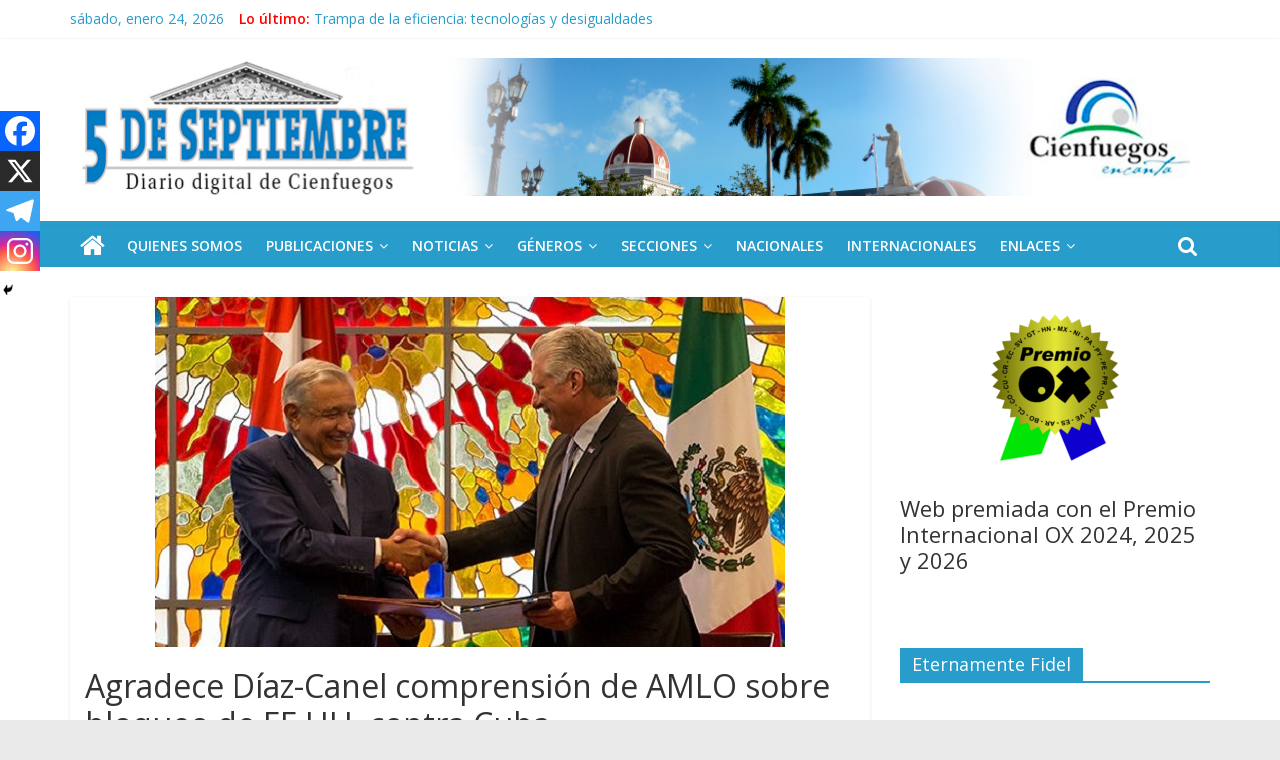

--- FILE ---
content_type: text/html; charset=UTF-8
request_url: https://www.5septiembre.cu/agradece-diaz-canel-comprension-de-amlo-sobre-bloqueo-de-ee-uu-contra-cuba/
body_size: 24540
content:
<!DOCTYPE html>
<html dir="ltr" lang="es" prefix="og: https://ogp.me/ns# fb: http://ogp.me/ns/fb#">
<head>
<!-- Global site tag (gtag.js) - Google Analytics -->
<script async src="https://www.googletagmanager.com/gtag/js?id=UA-148673464-1"></script>
<script>
  window.dataLayer = window.dataLayer || [];
  function gtag(){dataLayer.push(arguments);}
  gtag('js', new Date());

  gtag('config', 'UA-148673464-1');
</script>
	<meta charset="UTF-8"/>
	<meta name="viewport" content="width=device-width, initial-scale=1">
	<link rel="profile" href="http://gmpg.org/xfn/11"/>
	<title>Agradece Díaz-Canel comprensión de AMLO sobre bloqueo de EE.UU. contra Cuba</title>

		<!-- All in One SEO 4.5.7.3 - aioseo.com -->
		<meta name="description" content="Miguel Díaz-Canel Bermúdez resaltó hoy la compresión del presidente de México, Andrés Manuel López Obrador sobre el objetivo e impacto del bloqueo de Estados Unidos contra Cuba" />
		<meta name="robots" content="max-image-preview:large" />
		<link rel="canonical" href="https://www.5septiembre.cu/agradece-diaz-canel-comprension-de-amlo-sobre-bloqueo-de-ee-uu-contra-cuba/" />
		<meta name="generator" content="All in One SEO (AIOSEO) 4.5.7.3" />
		<meta property="og:locale" content="es_ES" />
		<meta property="og:site_name" content="5 Septiembre - Diario digital de Cienfuegos, Cuba" />
		<meta property="og:type" content="article" />
		<meta property="og:title" content="Agradece Díaz-Canel comprensión de AMLO sobre bloqueo de EE.UU. contra Cuba" />
		<meta property="og:description" content="Miguel Díaz-Canel Bermúdez resaltó hoy la compresión del presidente de México, Andrés Manuel López Obrador sobre el objetivo e impacto del bloqueo de Estados Unidos contra Cuba" />
		<meta property="og:url" content="https://www.5septiembre.cu/agradece-diaz-canel-comprension-de-amlo-sobre-bloqueo-de-ee-uu-contra-cuba/" />
		<meta property="og:image" content="https://www.5septiembre.cu/wp-content/uploads/2024/02/lopez-obrador-mexico-cuba-la-habana-1.jpg" />
		<meta property="og:image:secure_url" content="https://www.5septiembre.cu/wp-content/uploads/2024/02/lopez-obrador-mexico-cuba-la-habana-1.jpg" />
		<meta property="og:image:width" content="630" />
		<meta property="og:image:height" content="350" />
		<meta property="article:published_time" content="2024-02-07T14:22:16+00:00" />
		<meta property="article:modified_time" content="2024-02-07T14:22:16+00:00" />
		<meta property="article:publisher" content="https://www.facebook.com/5deseptiembrecu/" />
		<meta name="twitter:card" content="summary_large_image" />
		<meta name="twitter:site" content="@5deseptiembrecu" />
		<meta name="twitter:title" content="Agradece Díaz-Canel comprensión de AMLO sobre bloqueo de EE.UU. contra Cuba" />
		<meta name="twitter:description" content="Miguel Díaz-Canel Bermúdez resaltó hoy la compresión del presidente de México, Andrés Manuel López Obrador sobre el objetivo e impacto del bloqueo de Estados Unidos contra Cuba" />
		<meta name="twitter:creator" content="@5deseptiembrecu" />
		<meta name="twitter:image" content="https://www.5septiembre.cu/wp-content/uploads/2024/02/lopez-obrador-mexico-cuba-la-habana-1.jpg" />
		<script type="application/ld+json" class="aioseo-schema">
			{"@context":"https:\/\/schema.org","@graph":[{"@type":"BlogPosting","@id":"https:\/\/www.5septiembre.cu\/agradece-diaz-canel-comprension-de-amlo-sobre-bloqueo-de-ee-uu-contra-cuba\/#blogposting","name":"Agradece D\u00edaz-Canel comprensi\u00f3n de AMLO sobre bloqueo de EE.UU. contra Cuba","headline":"Agradece D\u00edaz-Canel comprensi\u00f3n de AMLO sobre bloqueo de EE.UU. contra Cuba","author":{"@id":"https:\/\/www.5septiembre.cu\/author\/cubadebate\/#author"},"publisher":{"@id":"https:\/\/www.5septiembre.cu\/#organization"},"image":{"@type":"ImageObject","url":"https:\/\/www.5septiembre.cu\/wp-content\/uploads\/2024\/02\/lopez-obrador-mexico-cuba-la-habana-1.jpg","width":630,"height":350},"datePublished":"2024-02-07T09:22:16-05:00","dateModified":"2024-02-07T09:22:16-05:00","inLanguage":"es-ES","mainEntityOfPage":{"@id":"https:\/\/www.5septiembre.cu\/agradece-diaz-canel-comprension-de-amlo-sobre-bloqueo-de-ee-uu-contra-cuba\/#webpage"},"isPartOf":{"@id":"https:\/\/www.5septiembre.cu\/agradece-diaz-canel-comprension-de-amlo-sobre-bloqueo-de-ee-uu-contra-cuba\/#webpage"},"articleSection":"Nacional, Noticias, AMLO, bloqueo, Cuba, Miguel D\u00edaz-Canel"},{"@type":"BreadcrumbList","@id":"https:\/\/www.5septiembre.cu\/agradece-diaz-canel-comprension-de-amlo-sobre-bloqueo-de-ee-uu-contra-cuba\/#breadcrumblist","itemListElement":[{"@type":"ListItem","@id":"https:\/\/www.5septiembre.cu\/#listItem","position":1,"name":"Hogar","item":"https:\/\/www.5septiembre.cu\/","nextItem":"https:\/\/www.5septiembre.cu\/agradece-diaz-canel-comprension-de-amlo-sobre-bloqueo-de-ee-uu-contra-cuba\/#listItem"},{"@type":"ListItem","@id":"https:\/\/www.5septiembre.cu\/agradece-diaz-canel-comprension-de-amlo-sobre-bloqueo-de-ee-uu-contra-cuba\/#listItem","position":2,"name":"Agradece D\u00edaz-Canel comprensi\u00f3n de AMLO sobre bloqueo de EE.UU. contra Cuba","previousItem":"https:\/\/www.5septiembre.cu\/#listItem"}]},{"@type":"Organization","@id":"https:\/\/www.5septiembre.cu\/#organization","name":"5 Septiembre","url":"https:\/\/www.5septiembre.cu\/","logo":{"@type":"ImageObject","url":"https:\/\/www.5septiembre.cu\/wp-content\/uploads\/2021\/09\/logo5deseptiembre_sin_40-1.png","@id":"https:\/\/www.5septiembre.cu\/agradece-diaz-canel-comprension-de-amlo-sobre-bloqueo-de-ee-uu-contra-cuba\/#organizationLogo","width":714,"height":273},"image":{"@id":"https:\/\/www.5septiembre.cu\/#organizationLogo"},"sameAs":["https:\/\/www.facebook.com\/5deseptiembrecu\/","https:\/\/twitter.com\/5deseptiembrecu\/","https:\/\/www.instagram.com\/5deseptiembrecu\/","https:\/\/www.youtube.com\/channel\/UCqM8jdsrkaHP1sgDvVqKKjQ"],"contactPoint":{"@type":"ContactPoint","telephone":"+5343511814","contactType":"Technical Support"}},{"@type":"Person","@id":"https:\/\/www.5septiembre.cu\/author\/cubadebate\/#author","url":"https:\/\/www.5septiembre.cu\/author\/cubadebate\/","name":"Cubadebate","image":{"@type":"ImageObject","@id":"https:\/\/www.5septiembre.cu\/agradece-diaz-canel-comprension-de-amlo-sobre-bloqueo-de-ee-uu-contra-cuba\/#authorImage","url":"https:\/\/secure.gravatar.com\/avatar\/01fb5f9393233cde4fe2a740e00de329?s=96&d=wp_user_avatar&r=g","width":96,"height":96,"caption":"Cubadebate"}},{"@type":"WebPage","@id":"https:\/\/www.5septiembre.cu\/agradece-diaz-canel-comprension-de-amlo-sobre-bloqueo-de-ee-uu-contra-cuba\/#webpage","url":"https:\/\/www.5septiembre.cu\/agradece-diaz-canel-comprension-de-amlo-sobre-bloqueo-de-ee-uu-contra-cuba\/","name":"Agradece D\u00edaz-Canel comprensi\u00f3n de AMLO sobre bloqueo de EE.UU. contra Cuba","description":"Miguel D\u00edaz-Canel Berm\u00fadez resalt\u00f3 hoy la compresi\u00f3n del presidente de M\u00e9xico, Andr\u00e9s Manuel L\u00f3pez Obrador sobre el objetivo e impacto del bloqueo de Estados Unidos contra Cuba","inLanguage":"es-ES","isPartOf":{"@id":"https:\/\/www.5septiembre.cu\/#website"},"breadcrumb":{"@id":"https:\/\/www.5septiembre.cu\/agradece-diaz-canel-comprension-de-amlo-sobre-bloqueo-de-ee-uu-contra-cuba\/#breadcrumblist"},"author":{"@id":"https:\/\/www.5septiembre.cu\/author\/cubadebate\/#author"},"creator":{"@id":"https:\/\/www.5septiembre.cu\/author\/cubadebate\/#author"},"image":{"@type":"ImageObject","url":"https:\/\/www.5septiembre.cu\/wp-content\/uploads\/2024\/02\/lopez-obrador-mexico-cuba-la-habana-1.jpg","@id":"https:\/\/www.5septiembre.cu\/agradece-diaz-canel-comprension-de-amlo-sobre-bloqueo-de-ee-uu-contra-cuba\/#mainImage","width":630,"height":350},"primaryImageOfPage":{"@id":"https:\/\/www.5septiembre.cu\/agradece-diaz-canel-comprension-de-amlo-sobre-bloqueo-de-ee-uu-contra-cuba\/#mainImage"},"datePublished":"2024-02-07T09:22:16-05:00","dateModified":"2024-02-07T09:22:16-05:00"},{"@type":"WebSite","@id":"https:\/\/www.5septiembre.cu\/#website","url":"https:\/\/www.5septiembre.cu\/","name":"5 de Septiembre","alternateName":"Diario Digital 5 de Septiembre","description":"Diario digital de Cienfuegos, Cuba","inLanguage":"es-ES","publisher":{"@id":"https:\/\/www.5septiembre.cu\/#organization"}}]}
		</script>
		<!-- All in One SEO -->

<link rel='dns-prefetch' href='//fonts.googleapis.com' />
<link rel="alternate" type="application/rss+xml" title="5 Septiembre &raquo; Feed" href="https://www.5septiembre.cu/feed/" />
<link rel="alternate" type="application/rss+xml" title="5 Septiembre &raquo; Feed de los comentarios" href="https://www.5septiembre.cu/comments/feed/" />
<link rel="alternate" type="application/rss+xml" title="5 Septiembre &raquo; Comentario Agradece Díaz-Canel comprensión de AMLO sobre bloqueo de EE.UU. contra Cuba del feed" href="https://www.5septiembre.cu/agradece-diaz-canel-comprension-de-amlo-sobre-bloqueo-de-ee-uu-contra-cuba/feed/" />
<script type="text/javascript">
window._wpemojiSettings = {"baseUrl":"https:\/\/s.w.org\/images\/core\/emoji\/14.0.0\/72x72\/","ext":".png","svgUrl":"https:\/\/s.w.org\/images\/core\/emoji\/14.0.0\/svg\/","svgExt":".svg","source":{"concatemoji":"https:\/\/www.5septiembre.cu\/wp-includes\/js\/wp-emoji-release.min.js?ver=6.2.8"}};
/*! This file is auto-generated */
!function(e,a,t){var n,r,o,i=a.createElement("canvas"),p=i.getContext&&i.getContext("2d");function s(e,t){p.clearRect(0,0,i.width,i.height),p.fillText(e,0,0);e=i.toDataURL();return p.clearRect(0,0,i.width,i.height),p.fillText(t,0,0),e===i.toDataURL()}function c(e){var t=a.createElement("script");t.src=e,t.defer=t.type="text/javascript",a.getElementsByTagName("head")[0].appendChild(t)}for(o=Array("flag","emoji"),t.supports={everything:!0,everythingExceptFlag:!0},r=0;r<o.length;r++)t.supports[o[r]]=function(e){if(p&&p.fillText)switch(p.textBaseline="top",p.font="600 32px Arial",e){case"flag":return s("\ud83c\udff3\ufe0f\u200d\u26a7\ufe0f","\ud83c\udff3\ufe0f\u200b\u26a7\ufe0f")?!1:!s("\ud83c\uddfa\ud83c\uddf3","\ud83c\uddfa\u200b\ud83c\uddf3")&&!s("\ud83c\udff4\udb40\udc67\udb40\udc62\udb40\udc65\udb40\udc6e\udb40\udc67\udb40\udc7f","\ud83c\udff4\u200b\udb40\udc67\u200b\udb40\udc62\u200b\udb40\udc65\u200b\udb40\udc6e\u200b\udb40\udc67\u200b\udb40\udc7f");case"emoji":return!s("\ud83e\udef1\ud83c\udffb\u200d\ud83e\udef2\ud83c\udfff","\ud83e\udef1\ud83c\udffb\u200b\ud83e\udef2\ud83c\udfff")}return!1}(o[r]),t.supports.everything=t.supports.everything&&t.supports[o[r]],"flag"!==o[r]&&(t.supports.everythingExceptFlag=t.supports.everythingExceptFlag&&t.supports[o[r]]);t.supports.everythingExceptFlag=t.supports.everythingExceptFlag&&!t.supports.flag,t.DOMReady=!1,t.readyCallback=function(){t.DOMReady=!0},t.supports.everything||(n=function(){t.readyCallback()},a.addEventListener?(a.addEventListener("DOMContentLoaded",n,!1),e.addEventListener("load",n,!1)):(e.attachEvent("onload",n),a.attachEvent("onreadystatechange",function(){"complete"===a.readyState&&t.readyCallback()})),(e=t.source||{}).concatemoji?c(e.concatemoji):e.wpemoji&&e.twemoji&&(c(e.twemoji),c(e.wpemoji)))}(window,document,window._wpemojiSettings);
</script>
<style type="text/css">
img.wp-smiley,
img.emoji {
	display: inline !important;
	border: none !important;
	box-shadow: none !important;
	height: 1em !important;
	width: 1em !important;
	margin: 0 0.07em !important;
	vertical-align: -0.1em !important;
	background: none !important;
	padding: 0 !important;
}
</style>
	<link rel='stylesheet' id='wp-block-library-css' href='https://www.5septiembre.cu/wp-includes/css/dist/block-library/style.min.css?ver=6.2.8' type='text/css' media='all' />
<link rel='stylesheet' id='classic-theme-styles-css' href='https://www.5septiembre.cu/wp-includes/css/classic-themes.min.css?ver=6.2.8' type='text/css' media='all' />
<style id='global-styles-inline-css' type='text/css'>
body{--wp--preset--color--black: #000000;--wp--preset--color--cyan-bluish-gray: #abb8c3;--wp--preset--color--white: #ffffff;--wp--preset--color--pale-pink: #f78da7;--wp--preset--color--vivid-red: #cf2e2e;--wp--preset--color--luminous-vivid-orange: #ff6900;--wp--preset--color--luminous-vivid-amber: #fcb900;--wp--preset--color--light-green-cyan: #7bdcb5;--wp--preset--color--vivid-green-cyan: #00d084;--wp--preset--color--pale-cyan-blue: #8ed1fc;--wp--preset--color--vivid-cyan-blue: #0693e3;--wp--preset--color--vivid-purple: #9b51e0;--wp--preset--gradient--vivid-cyan-blue-to-vivid-purple: linear-gradient(135deg,rgba(6,147,227,1) 0%,rgb(155,81,224) 100%);--wp--preset--gradient--light-green-cyan-to-vivid-green-cyan: linear-gradient(135deg,rgb(122,220,180) 0%,rgb(0,208,130) 100%);--wp--preset--gradient--luminous-vivid-amber-to-luminous-vivid-orange: linear-gradient(135deg,rgba(252,185,0,1) 0%,rgba(255,105,0,1) 100%);--wp--preset--gradient--luminous-vivid-orange-to-vivid-red: linear-gradient(135deg,rgba(255,105,0,1) 0%,rgb(207,46,46) 100%);--wp--preset--gradient--very-light-gray-to-cyan-bluish-gray: linear-gradient(135deg,rgb(238,238,238) 0%,rgb(169,184,195) 100%);--wp--preset--gradient--cool-to-warm-spectrum: linear-gradient(135deg,rgb(74,234,220) 0%,rgb(151,120,209) 20%,rgb(207,42,186) 40%,rgb(238,44,130) 60%,rgb(251,105,98) 80%,rgb(254,248,76) 100%);--wp--preset--gradient--blush-light-purple: linear-gradient(135deg,rgb(255,206,236) 0%,rgb(152,150,240) 100%);--wp--preset--gradient--blush-bordeaux: linear-gradient(135deg,rgb(254,205,165) 0%,rgb(254,45,45) 50%,rgb(107,0,62) 100%);--wp--preset--gradient--luminous-dusk: linear-gradient(135deg,rgb(255,203,112) 0%,rgb(199,81,192) 50%,rgb(65,88,208) 100%);--wp--preset--gradient--pale-ocean: linear-gradient(135deg,rgb(255,245,203) 0%,rgb(182,227,212) 50%,rgb(51,167,181) 100%);--wp--preset--gradient--electric-grass: linear-gradient(135deg,rgb(202,248,128) 0%,rgb(113,206,126) 100%);--wp--preset--gradient--midnight: linear-gradient(135deg,rgb(2,3,129) 0%,rgb(40,116,252) 100%);--wp--preset--duotone--dark-grayscale: url('#wp-duotone-dark-grayscale');--wp--preset--duotone--grayscale: url('#wp-duotone-grayscale');--wp--preset--duotone--purple-yellow: url('#wp-duotone-purple-yellow');--wp--preset--duotone--blue-red: url('#wp-duotone-blue-red');--wp--preset--duotone--midnight: url('#wp-duotone-midnight');--wp--preset--duotone--magenta-yellow: url('#wp-duotone-magenta-yellow');--wp--preset--duotone--purple-green: url('#wp-duotone-purple-green');--wp--preset--duotone--blue-orange: url('#wp-duotone-blue-orange');--wp--preset--font-size--small: 13px;--wp--preset--font-size--medium: 20px;--wp--preset--font-size--large: 36px;--wp--preset--font-size--x-large: 42px;--wp--preset--spacing--20: 0.44rem;--wp--preset--spacing--30: 0.67rem;--wp--preset--spacing--40: 1rem;--wp--preset--spacing--50: 1.5rem;--wp--preset--spacing--60: 2.25rem;--wp--preset--spacing--70: 3.38rem;--wp--preset--spacing--80: 5.06rem;--wp--preset--shadow--natural: 6px 6px 9px rgba(0, 0, 0, 0.2);--wp--preset--shadow--deep: 12px 12px 50px rgba(0, 0, 0, 0.4);--wp--preset--shadow--sharp: 6px 6px 0px rgba(0, 0, 0, 0.2);--wp--preset--shadow--outlined: 6px 6px 0px -3px rgba(255, 255, 255, 1), 6px 6px rgba(0, 0, 0, 1);--wp--preset--shadow--crisp: 6px 6px 0px rgba(0, 0, 0, 1);}:where(.is-layout-flex){gap: 0.5em;}body .is-layout-flow > .alignleft{float: left;margin-inline-start: 0;margin-inline-end: 2em;}body .is-layout-flow > .alignright{float: right;margin-inline-start: 2em;margin-inline-end: 0;}body .is-layout-flow > .aligncenter{margin-left: auto !important;margin-right: auto !important;}body .is-layout-constrained > .alignleft{float: left;margin-inline-start: 0;margin-inline-end: 2em;}body .is-layout-constrained > .alignright{float: right;margin-inline-start: 2em;margin-inline-end: 0;}body .is-layout-constrained > .aligncenter{margin-left: auto !important;margin-right: auto !important;}body .is-layout-constrained > :where(:not(.alignleft):not(.alignright):not(.alignfull)){max-width: var(--wp--style--global--content-size);margin-left: auto !important;margin-right: auto !important;}body .is-layout-constrained > .alignwide{max-width: var(--wp--style--global--wide-size);}body .is-layout-flex{display: flex;}body .is-layout-flex{flex-wrap: wrap;align-items: center;}body .is-layout-flex > *{margin: 0;}:where(.wp-block-columns.is-layout-flex){gap: 2em;}.has-black-color{color: var(--wp--preset--color--black) !important;}.has-cyan-bluish-gray-color{color: var(--wp--preset--color--cyan-bluish-gray) !important;}.has-white-color{color: var(--wp--preset--color--white) !important;}.has-pale-pink-color{color: var(--wp--preset--color--pale-pink) !important;}.has-vivid-red-color{color: var(--wp--preset--color--vivid-red) !important;}.has-luminous-vivid-orange-color{color: var(--wp--preset--color--luminous-vivid-orange) !important;}.has-luminous-vivid-amber-color{color: var(--wp--preset--color--luminous-vivid-amber) !important;}.has-light-green-cyan-color{color: var(--wp--preset--color--light-green-cyan) !important;}.has-vivid-green-cyan-color{color: var(--wp--preset--color--vivid-green-cyan) !important;}.has-pale-cyan-blue-color{color: var(--wp--preset--color--pale-cyan-blue) !important;}.has-vivid-cyan-blue-color{color: var(--wp--preset--color--vivid-cyan-blue) !important;}.has-vivid-purple-color{color: var(--wp--preset--color--vivid-purple) !important;}.has-black-background-color{background-color: var(--wp--preset--color--black) !important;}.has-cyan-bluish-gray-background-color{background-color: var(--wp--preset--color--cyan-bluish-gray) !important;}.has-white-background-color{background-color: var(--wp--preset--color--white) !important;}.has-pale-pink-background-color{background-color: var(--wp--preset--color--pale-pink) !important;}.has-vivid-red-background-color{background-color: var(--wp--preset--color--vivid-red) !important;}.has-luminous-vivid-orange-background-color{background-color: var(--wp--preset--color--luminous-vivid-orange) !important;}.has-luminous-vivid-amber-background-color{background-color: var(--wp--preset--color--luminous-vivid-amber) !important;}.has-light-green-cyan-background-color{background-color: var(--wp--preset--color--light-green-cyan) !important;}.has-vivid-green-cyan-background-color{background-color: var(--wp--preset--color--vivid-green-cyan) !important;}.has-pale-cyan-blue-background-color{background-color: var(--wp--preset--color--pale-cyan-blue) !important;}.has-vivid-cyan-blue-background-color{background-color: var(--wp--preset--color--vivid-cyan-blue) !important;}.has-vivid-purple-background-color{background-color: var(--wp--preset--color--vivid-purple) !important;}.has-black-border-color{border-color: var(--wp--preset--color--black) !important;}.has-cyan-bluish-gray-border-color{border-color: var(--wp--preset--color--cyan-bluish-gray) !important;}.has-white-border-color{border-color: var(--wp--preset--color--white) !important;}.has-pale-pink-border-color{border-color: var(--wp--preset--color--pale-pink) !important;}.has-vivid-red-border-color{border-color: var(--wp--preset--color--vivid-red) !important;}.has-luminous-vivid-orange-border-color{border-color: var(--wp--preset--color--luminous-vivid-orange) !important;}.has-luminous-vivid-amber-border-color{border-color: var(--wp--preset--color--luminous-vivid-amber) !important;}.has-light-green-cyan-border-color{border-color: var(--wp--preset--color--light-green-cyan) !important;}.has-vivid-green-cyan-border-color{border-color: var(--wp--preset--color--vivid-green-cyan) !important;}.has-pale-cyan-blue-border-color{border-color: var(--wp--preset--color--pale-cyan-blue) !important;}.has-vivid-cyan-blue-border-color{border-color: var(--wp--preset--color--vivid-cyan-blue) !important;}.has-vivid-purple-border-color{border-color: var(--wp--preset--color--vivid-purple) !important;}.has-vivid-cyan-blue-to-vivid-purple-gradient-background{background: var(--wp--preset--gradient--vivid-cyan-blue-to-vivid-purple) !important;}.has-light-green-cyan-to-vivid-green-cyan-gradient-background{background: var(--wp--preset--gradient--light-green-cyan-to-vivid-green-cyan) !important;}.has-luminous-vivid-amber-to-luminous-vivid-orange-gradient-background{background: var(--wp--preset--gradient--luminous-vivid-amber-to-luminous-vivid-orange) !important;}.has-luminous-vivid-orange-to-vivid-red-gradient-background{background: var(--wp--preset--gradient--luminous-vivid-orange-to-vivid-red) !important;}.has-very-light-gray-to-cyan-bluish-gray-gradient-background{background: var(--wp--preset--gradient--very-light-gray-to-cyan-bluish-gray) !important;}.has-cool-to-warm-spectrum-gradient-background{background: var(--wp--preset--gradient--cool-to-warm-spectrum) !important;}.has-blush-light-purple-gradient-background{background: var(--wp--preset--gradient--blush-light-purple) !important;}.has-blush-bordeaux-gradient-background{background: var(--wp--preset--gradient--blush-bordeaux) !important;}.has-luminous-dusk-gradient-background{background: var(--wp--preset--gradient--luminous-dusk) !important;}.has-pale-ocean-gradient-background{background: var(--wp--preset--gradient--pale-ocean) !important;}.has-electric-grass-gradient-background{background: var(--wp--preset--gradient--electric-grass) !important;}.has-midnight-gradient-background{background: var(--wp--preset--gradient--midnight) !important;}.has-small-font-size{font-size: var(--wp--preset--font-size--small) !important;}.has-medium-font-size{font-size: var(--wp--preset--font-size--medium) !important;}.has-large-font-size{font-size: var(--wp--preset--font-size--large) !important;}.has-x-large-font-size{font-size: var(--wp--preset--font-size--x-large) !important;}
.wp-block-navigation a:where(:not(.wp-element-button)){color: inherit;}
:where(.wp-block-columns.is-layout-flex){gap: 2em;}
.wp-block-pullquote{font-size: 1.5em;line-height: 1.6;}
</style>
<link rel='stylesheet' id='tiempo-css' href='https://www.5septiembre.cu/wp-content/plugins/tiempo/public/css/tiempo-public.css?ver=1.0.0' type='text/css' media='all' />
<link rel='stylesheet' id='wp-show-posts-css' href='https://www.5septiembre.cu/wp-content/plugins/wp-show-posts/css/wp-show-posts-min.css?ver=1.1.5' type='text/css' media='all' />
<link rel='stylesheet' id='wordpress-popular-posts-css-css' href='https://www.5septiembre.cu/wp-content/plugins/wordpress-popular-posts/assets/css/wpp.css?ver=6.4.1' type='text/css' media='all' />
<link rel='stylesheet' id='colormag_google_fonts-css' href='//fonts.googleapis.com/css?family=Open+Sans%3A400%2C600&#038;ver=6.2.8' type='text/css' media='all' />
<link rel='stylesheet' id='colormag_style-css' href='https://www.5septiembre.cu/wp-content/themes/colormag/style.css?ver=6.2.8' type='text/css' media='all' />
<link rel='stylesheet' id='colormag-fontawesome-css' href='https://www.5septiembre.cu/wp-content/themes/colormag/fontawesome/css/font-awesome.css?ver=4.2.1' type='text/css' media='all' />
<link rel='stylesheet' id='colormag-featured-image-popup-css-css' href='https://www.5septiembre.cu/wp-content/themes/colormag/js/magnific-popup/magnific-popup.css?ver=20150310' type='text/css' media='all' />
<link rel='stylesheet' id='heateor_sss_frontend_css-css' href='https://www.5septiembre.cu/wp-content/plugins/sassy-social-share/public/css/sassy-social-share-public.css?ver=3.3.58' type='text/css' media='all' />
<style id='heateor_sss_frontend_css-inline-css' type='text/css'>
.heateor_sss_button_instagram span.heateor_sss_svg,a.heateor_sss_instagram span.heateor_sss_svg{background:radial-gradient(circle at 30% 107%,#fdf497 0,#fdf497 5%,#fd5949 45%,#d6249f 60%,#285aeb 90%)}.heateor_sss_horizontal_sharing .heateor_sss_svg,.heateor_sss_standard_follow_icons_container .heateor_sss_svg{color:#fff;border-width:0px;border-style:solid;border-color:transparent}.heateor_sss_horizontal_sharing .heateorSssTCBackground{color:#666}.heateor_sss_horizontal_sharing span.heateor_sss_svg:hover,.heateor_sss_standard_follow_icons_container span.heateor_sss_svg:hover{border-color:transparent;}.heateor_sss_vertical_sharing span.heateor_sss_svg,.heateor_sss_floating_follow_icons_container span.heateor_sss_svg{color:#fff;border-width:0px;border-style:solid;border-color:transparent;}.heateor_sss_vertical_sharing .heateorSssTCBackground{color:#666;}.heateor_sss_vertical_sharing span.heateor_sss_svg:hover,.heateor_sss_floating_follow_icons_container span.heateor_sss_svg:hover{border-color:transparent;}div.heateor_sss_horizontal_sharing .heateor_sss_square_count{display: block}@media screen and (max-width:783px) {.heateor_sss_vertical_sharing{display:none!important}}div.heateor_sss_mobile_footer{display:none;}@media screen and (max-width:783px){div.heateor_sss_bottom_sharing .heateorSssTCBackground{background-color:white}div.heateor_sss_bottom_sharing{width:100%!important;left:0!important;}div.heateor_sss_bottom_sharing a{width:25% !important;}div.heateor_sss_bottom_sharing .heateor_sss_svg{width: 100% !important;}div.heateor_sss_bottom_sharing div.heateorSssTotalShareCount{font-size:1em!important;line-height:28px!important}div.heateor_sss_bottom_sharing div.heateorSssTotalShareText{font-size:.7em!important;line-height:0px!important}div.heateor_sss_mobile_footer{display:block;height:40px;}.heateor_sss_bottom_sharing{padding:0!important;display:block!important;width:auto!important;bottom:-2px!important;top: auto!important;}.heateor_sss_bottom_sharing .heateor_sss_square_count{line-height:inherit;}.heateor_sss_bottom_sharing .heateorSssSharingArrow{display:none;}.heateor_sss_bottom_sharing .heateorSssTCBackground{margin-right:1.1em!important}}
</style>
<link rel='stylesheet' id='tablepress-default-css' href='https://www.5septiembre.cu/wp-content/plugins/tablepress/css/build/default.css?ver=2.2.5' type='text/css' media='all' />
<link rel='stylesheet' id='photonic-slider-css' href='https://www.5septiembre.cu/wp-content/plugins/photonic/include/ext/splide/splide.min.css?ver=20240301-30154' type='text/css' media='all' />
<link rel='stylesheet' id='photonic-lightbox-css' href='https://www.5septiembre.cu/wp-content/plugins/photonic/include/ext/baguettebox/baguettebox.min.css?ver=20240301-30154' type='text/css' media='all' />
<link rel='stylesheet' id='photonic-css' href='https://www.5septiembre.cu/wp-content/plugins/photonic/include/css/front-end/core/photonic.min.css?ver=20240301-30154' type='text/css' media='all' />
<style id='photonic-inline-css' type='text/css'>
/* Retrieved from saved CSS */
.photonic-panel { background:  rgb(17,17,17)  !important;

	border-top: none;
	border-right: none;
	border-bottom: none;
	border-left: none;
 }
.photonic-random-layout .photonic-thumb { padding: 2px}
.photonic-masonry-layout .photonic-thumb { padding: 2px}
.photonic-mosaic-layout .photonic-thumb { padding: 2px}

</style>
<script type='text/javascript' src='https://www.5septiembre.cu/wp-includes/js/jquery/jquery.min.js?ver=3.6.4' id='jquery-core-js'></script>
<script type='text/javascript' src='https://www.5septiembre.cu/wp-includes/js/jquery/jquery-migrate.min.js?ver=3.4.0' id='jquery-migrate-js'></script>
<script type='text/javascript' src='https://www.5septiembre.cu/wp-content/plugins/tiempo/public/js/tiempo-public.js?ver=1.0.0' id='tiempo-js'></script>
<script type='application/json' id='wpp-json'>
{"sampling_active":0,"sampling_rate":100,"ajax_url":"https:\/\/www.5septiembre.cu\/wp-json\/wordpress-popular-posts\/v1\/popular-posts","api_url":"https:\/\/www.5septiembre.cu\/wp-json\/wordpress-popular-posts","ID":151419,"token":"2f8114a687","lang":0,"debug":0}
</script>
<script type='text/javascript' src='https://www.5septiembre.cu/wp-content/plugins/wordpress-popular-posts/assets/js/wpp.min.js?ver=6.4.1' id='wpp-js-js'></script>
<script type='text/javascript' id='wp-statistics-tracker-js-extra'>
/* <![CDATA[ */
var WP_Statistics_Tracker_Object = {"hitRequestUrl":"https:\/\/www.5septiembre.cu\/wp-json\/wp-statistics\/v2\/hit?wp_statistics_hit_rest=yes&track_all=1&current_page_type=post&current_page_id=151419&search_query&page_uri=L2FncmFkZWNlLWRpYXotY2FuZWwtY29tcHJlbnNpb24tZGUtYW1sby1zb2JyZS1ibG9xdWVvLWRlLWVlLXV1LWNvbnRyYS1jdWJhLw=","keepOnlineRequestUrl":"https:\/\/www.5septiembre.cu\/wp-json\/wp-statistics\/v2\/online?wp_statistics_hit_rest=yes&track_all=1&current_page_type=post&current_page_id=151419&search_query&page_uri=L2FncmFkZWNlLWRpYXotY2FuZWwtY29tcHJlbnNpb24tZGUtYW1sby1zb2JyZS1ibG9xdWVvLWRlLWVlLXV1LWNvbnRyYS1jdWJhLw=","option":{"dntEnabled":"","cacheCompatibility":"1"}};
/* ]]> */
</script>
<script type='text/javascript' src='https://www.5septiembre.cu/wp-content/plugins/wp-statistics/assets/js/tracker.js?ver=6.2.8' id='wp-statistics-tracker-js'></script>
<!--[if lte IE 8]>
<script type='text/javascript' src='https://www.5septiembre.cu/wp-content/themes/colormag/js/html5shiv.min.js?ver=6.2.8' id='html5-js'></script>
<![endif]-->
<link rel="https://api.w.org/" href="https://www.5septiembre.cu/wp-json/" /><link rel="alternate" type="application/json" href="https://www.5septiembre.cu/wp-json/wp/v2/posts/151419" /><link rel="EditURI" type="application/rsd+xml" title="RSD" href="https://www.5septiembre.cu/xmlrpc.php?rsd" />
<link rel="wlwmanifest" type="application/wlwmanifest+xml" href="https://www.5septiembre.cu/wp-includes/wlwmanifest.xml" />
<meta name="generator" content="WordPress 6.2.8" />
<link rel='shortlink' href='https://www.5septiembre.cu/?p=151419' />
<link rel="alternate" type="application/json+oembed" href="https://www.5septiembre.cu/wp-json/oembed/1.0/embed?url=https%3A%2F%2Fwww.5septiembre.cu%2Fagradece-diaz-canel-comprension-de-amlo-sobre-bloqueo-de-ee-uu-contra-cuba%2F" />
<link rel="alternate" type="text/xml+oembed" href="https://www.5septiembre.cu/wp-json/oembed/1.0/embed?url=https%3A%2F%2Fwww.5septiembre.cu%2Fagradece-diaz-canel-comprension-de-amlo-sobre-bloqueo-de-ee-uu-contra-cuba%2F&#038;format=xml" />
            <style id="wpp-loading-animation-styles">@-webkit-keyframes bgslide{from{background-position-x:0}to{background-position-x:-200%}}@keyframes bgslide{from{background-position-x:0}to{background-position-x:-200%}}.wpp-widget-placeholder,.wpp-widget-block-placeholder,.wpp-shortcode-placeholder{margin:0 auto;width:60px;height:3px;background:#dd3737;background:linear-gradient(90deg,#dd3737 0%,#571313 10%,#dd3737 100%);background-size:200% auto;border-radius:3px;-webkit-animation:bgslide 1s infinite linear;animation:bgslide 1s infinite linear}</style>
            <!-- Analytics by WP Statistics v14.5 - https://wp-statistics.com/ -->
<style type="text/css">.recentcomments a{display:inline !important;padding:0 !important;margin:0 !important;}</style><link rel="icon" href="https://www.5septiembre.cu/wp-content/uploads/2019/05/logo-oficial-periodico.jpg" sizes="32x32" />
<link rel="icon" href="https://www.5septiembre.cu/wp-content/uploads/2019/05/logo-oficial-periodico.jpg" sizes="192x192" />
<link rel="apple-touch-icon" href="https://www.5septiembre.cu/wp-content/uploads/2019/05/logo-oficial-periodico.jpg" />
<meta name="msapplication-TileImage" content="https://www.5septiembre.cu/wp-content/uploads/2019/05/logo-oficial-periodico.jpg" />

<!-- START - Open Graph and Twitter Card Tags 3.3.2 -->
 <!-- Facebook Open Graph -->
  <meta property="og:locale" content="es_ES"/>
  <meta property="og:site_name" content="5 Septiembre"/>
  <meta property="og:title" content="Agradece Díaz-Canel comprensión de AMLO sobre bloqueo de EE.UU. contra Cuba"/>
  <meta property="og:url" content="https://www.5septiembre.cu/agradece-diaz-canel-comprension-de-amlo-sobre-bloqueo-de-ee-uu-contra-cuba/"/>
  <meta property="og:type" content="article"/>
  <meta property="og:description" content="El primer secretario del Partido y presidente de la República, Miguel Díaz-Canel Bermúdez resaltó hoy la compresión del presidente de México, Andrés Manuel López Obrador (AMLO), sobre el objetivo e impacto del bloqueo de Estados Unidos contra Cuba."/>
  <meta property="og:image" content="https://www.5septiembre.cu/wp-content/uploads/2024/02/lopez-obrador-mexico-cuba-la-habana-1.jpg"/>
  <meta property="og:image:url" content="https://www.5septiembre.cu/wp-content/uploads/2024/02/lopez-obrador-mexico-cuba-la-habana-1.jpg"/>
  <meta property="og:image:secure_url" content="https://www.5septiembre.cu/wp-content/uploads/2024/02/lopez-obrador-mexico-cuba-la-habana-1.jpg"/>
  <meta property="article:published_time" content="2024-02-07T09:22:16-05:00"/>
  <meta property="article:modified_time" content="2024-02-07T09:22:16-05:00" />
  <meta property="og:updated_time" content="2024-02-07T09:22:16-05:00" />
  <meta property="article:section" content="Nacional"/>
  <meta property="article:section" content="Noticias"/>
  <meta property="article:author" content="https://www.facebook.com/cubadebate"/>
 <!-- Google+ / Schema.org -->
 <!-- Twitter Cards -->
  <meta name="twitter:title" content="Agradece Díaz-Canel comprensión de AMLO sobre bloqueo de EE.UU. contra Cuba"/>
  <meta name="twitter:url" content="https://www.5septiembre.cu/agradece-diaz-canel-comprension-de-amlo-sobre-bloqueo-de-ee-uu-contra-cuba/"/>
  <meta name="twitter:description" content="El primer secretario del Partido y presidente de la República, Miguel Díaz-Canel Bermúdez resaltó hoy la compresión del presidente de México, Andrés Manuel López Obrador (AMLO), sobre el objetivo e impacto del bloqueo de Estados Unidos contra Cuba."/>
  <meta name="twitter:image" content="https://www.5septiembre.cu/wp-content/uploads/2024/02/lopez-obrador-mexico-cuba-la-habana-1.jpg"/>
  <meta name="twitter:card" content="summary_large_image"/>
  <meta name="twitter:creator" content="@https://twitter.com/@cubadebate"/>
 <!-- SEO -->
 <!-- Misc. tags -->
 <!-- is_singular -->
<!-- END - Open Graph and Twitter Card Tags 3.3.2 -->
	
</head>

<body class="post-template-default single single-post postid-151419 single-format-standard wp-custom-logo  wide better-responsive-menu">

<svg xmlns="http://www.w3.org/2000/svg" viewBox="0 0 0 0" width="0" height="0" focusable="false" role="none" style="visibility: hidden; position: absolute; left: -9999px; overflow: hidden;" ><defs><filter id="wp-duotone-dark-grayscale"><feColorMatrix color-interpolation-filters="sRGB" type="matrix" values=" .299 .587 .114 0 0 .299 .587 .114 0 0 .299 .587 .114 0 0 .299 .587 .114 0 0 " /><feComponentTransfer color-interpolation-filters="sRGB" ><feFuncR type="table" tableValues="0 0.49803921568627" /><feFuncG type="table" tableValues="0 0.49803921568627" /><feFuncB type="table" tableValues="0 0.49803921568627" /><feFuncA type="table" tableValues="1 1" /></feComponentTransfer><feComposite in2="SourceGraphic" operator="in" /></filter></defs></svg><svg xmlns="http://www.w3.org/2000/svg" viewBox="0 0 0 0" width="0" height="0" focusable="false" role="none" style="visibility: hidden; position: absolute; left: -9999px; overflow: hidden;" ><defs><filter id="wp-duotone-grayscale"><feColorMatrix color-interpolation-filters="sRGB" type="matrix" values=" .299 .587 .114 0 0 .299 .587 .114 0 0 .299 .587 .114 0 0 .299 .587 .114 0 0 " /><feComponentTransfer color-interpolation-filters="sRGB" ><feFuncR type="table" tableValues="0 1" /><feFuncG type="table" tableValues="0 1" /><feFuncB type="table" tableValues="0 1" /><feFuncA type="table" tableValues="1 1" /></feComponentTransfer><feComposite in2="SourceGraphic" operator="in" /></filter></defs></svg><svg xmlns="http://www.w3.org/2000/svg" viewBox="0 0 0 0" width="0" height="0" focusable="false" role="none" style="visibility: hidden; position: absolute; left: -9999px; overflow: hidden;" ><defs><filter id="wp-duotone-purple-yellow"><feColorMatrix color-interpolation-filters="sRGB" type="matrix" values=" .299 .587 .114 0 0 .299 .587 .114 0 0 .299 .587 .114 0 0 .299 .587 .114 0 0 " /><feComponentTransfer color-interpolation-filters="sRGB" ><feFuncR type="table" tableValues="0.54901960784314 0.98823529411765" /><feFuncG type="table" tableValues="0 1" /><feFuncB type="table" tableValues="0.71764705882353 0.25490196078431" /><feFuncA type="table" tableValues="1 1" /></feComponentTransfer><feComposite in2="SourceGraphic" operator="in" /></filter></defs></svg><svg xmlns="http://www.w3.org/2000/svg" viewBox="0 0 0 0" width="0" height="0" focusable="false" role="none" style="visibility: hidden; position: absolute; left: -9999px; overflow: hidden;" ><defs><filter id="wp-duotone-blue-red"><feColorMatrix color-interpolation-filters="sRGB" type="matrix" values=" .299 .587 .114 0 0 .299 .587 .114 0 0 .299 .587 .114 0 0 .299 .587 .114 0 0 " /><feComponentTransfer color-interpolation-filters="sRGB" ><feFuncR type="table" tableValues="0 1" /><feFuncG type="table" tableValues="0 0.27843137254902" /><feFuncB type="table" tableValues="0.5921568627451 0.27843137254902" /><feFuncA type="table" tableValues="1 1" /></feComponentTransfer><feComposite in2="SourceGraphic" operator="in" /></filter></defs></svg><svg xmlns="http://www.w3.org/2000/svg" viewBox="0 0 0 0" width="0" height="0" focusable="false" role="none" style="visibility: hidden; position: absolute; left: -9999px; overflow: hidden;" ><defs><filter id="wp-duotone-midnight"><feColorMatrix color-interpolation-filters="sRGB" type="matrix" values=" .299 .587 .114 0 0 .299 .587 .114 0 0 .299 .587 .114 0 0 .299 .587 .114 0 0 " /><feComponentTransfer color-interpolation-filters="sRGB" ><feFuncR type="table" tableValues="0 0" /><feFuncG type="table" tableValues="0 0.64705882352941" /><feFuncB type="table" tableValues="0 1" /><feFuncA type="table" tableValues="1 1" /></feComponentTransfer><feComposite in2="SourceGraphic" operator="in" /></filter></defs></svg><svg xmlns="http://www.w3.org/2000/svg" viewBox="0 0 0 0" width="0" height="0" focusable="false" role="none" style="visibility: hidden; position: absolute; left: -9999px; overflow: hidden;" ><defs><filter id="wp-duotone-magenta-yellow"><feColorMatrix color-interpolation-filters="sRGB" type="matrix" values=" .299 .587 .114 0 0 .299 .587 .114 0 0 .299 .587 .114 0 0 .299 .587 .114 0 0 " /><feComponentTransfer color-interpolation-filters="sRGB" ><feFuncR type="table" tableValues="0.78039215686275 1" /><feFuncG type="table" tableValues="0 0.94901960784314" /><feFuncB type="table" tableValues="0.35294117647059 0.47058823529412" /><feFuncA type="table" tableValues="1 1" /></feComponentTransfer><feComposite in2="SourceGraphic" operator="in" /></filter></defs></svg><svg xmlns="http://www.w3.org/2000/svg" viewBox="0 0 0 0" width="0" height="0" focusable="false" role="none" style="visibility: hidden; position: absolute; left: -9999px; overflow: hidden;" ><defs><filter id="wp-duotone-purple-green"><feColorMatrix color-interpolation-filters="sRGB" type="matrix" values=" .299 .587 .114 0 0 .299 .587 .114 0 0 .299 .587 .114 0 0 .299 .587 .114 0 0 " /><feComponentTransfer color-interpolation-filters="sRGB" ><feFuncR type="table" tableValues="0.65098039215686 0.40392156862745" /><feFuncG type="table" tableValues="0 1" /><feFuncB type="table" tableValues="0.44705882352941 0.4" /><feFuncA type="table" tableValues="1 1" /></feComponentTransfer><feComposite in2="SourceGraphic" operator="in" /></filter></defs></svg><svg xmlns="http://www.w3.org/2000/svg" viewBox="0 0 0 0" width="0" height="0" focusable="false" role="none" style="visibility: hidden; position: absolute; left: -9999px; overflow: hidden;" ><defs><filter id="wp-duotone-blue-orange"><feColorMatrix color-interpolation-filters="sRGB" type="matrix" values=" .299 .587 .114 0 0 .299 .587 .114 0 0 .299 .587 .114 0 0 .299 .587 .114 0 0 " /><feComponentTransfer color-interpolation-filters="sRGB" ><feFuncR type="table" tableValues="0.098039215686275 1" /><feFuncG type="table" tableValues="0 0.66274509803922" /><feFuncB type="table" tableValues="0.84705882352941 0.41960784313725" /><feFuncA type="table" tableValues="1 1" /></feComponentTransfer><feComposite in2="SourceGraphic" operator="in" /></filter></defs></svg>

<div id="page" class="hfeed site">
	<a class="skip-link screen-reader-text" href="#main">Saltar al contenido</a>

	
	
	<header id="masthead" class="site-header clearfix ">
		<div id="header-text-nav-container" class="clearfix">

						<div class="news-bar">
				<div class="inner-wrap clearfix">
					
		<div class="date-in-header">
			sábado, enero 24, 2026		</div>

		
							<div class="breaking-news">
			<strong class="breaking-news-latest">Lo último:</strong>
			<ul class="newsticker">
									<li>
						<a href="https://www.5septiembre.cu/trampa-de-la-eficiencia-tecnologias-y-desigualdades/"
						   title="Trampa de la eficiencia: tecnologías y desigualdades">Trampa de la eficiencia: tecnologías y desigualdades</a>
					</li>
									<li>
						<a href="https://www.5septiembre.cu/debaten-en-cienfuegos-acciones-para-implementar-ley-del-sistema-deportivo-cubano/"
						   title="Debaten en Cienfuegos acciones para implementar Ley del Sistema Deportivo Cubano">Debaten en Cienfuegos acciones para implementar Ley del Sistema Deportivo Cubano</a>
					</li>
									<li>
						<a href="https://www.5septiembre.cu/diaz-canel-felicita-a-to-lam-por-su-reeleccion/"
						   title="Díaz-Canel felicita a To Lam por su reelección">Díaz-Canel felicita a To Lam por su reelección</a>
					</li>
									<li>
						<a href="https://www.5septiembre.cu/evalua-asdi-en-cienfuegos-proyecto-cienpinos/"
						   title="Evalúa ASDI en Cienfuegos proyecto CIENPINOS">Evalúa ASDI en Cienfuegos proyecto CIENPINOS</a>
					</li>
									<li>
						<a href="https://www.5septiembre.cu/aduanas-de-cuba-y-china-facilitan-operaciones-e-intercambio-comercial/"
						   title="Aduanas de Cuba y China facilitan operaciones e intercambio comercial">Aduanas de Cuba y China facilitan operaciones e intercambio comercial</a>
					</li>
							</ul>
		</div>
		
									</div>
			</div>
		
			
			
		<div class="inner-wrap">

			<div id="header-text-nav-wrap" class="clearfix">
				<div id="header-left-section">
											<div id="header-logo-image">
							<a href="https://www.5septiembre.cu/" class="custom-logo-link" rel="home"><img width="2244" height="277" src="https://www.5septiembre.cu/wp-content/uploads/2021/03/banner_5deseptiembre_sin_40.png" class="custom-logo" alt="5 Septiembre" decoding="async" srcset="https://www.5septiembre.cu/wp-content/uploads/2021/03/banner_5deseptiembre_sin_40.png 2244w, https://www.5septiembre.cu/wp-content/uploads/2021/03/banner_5deseptiembre_sin_40-300x37.png 300w, https://www.5septiembre.cu/wp-content/uploads/2021/03/banner_5deseptiembre_sin_40-768x95.png 768w, https://www.5septiembre.cu/wp-content/uploads/2021/03/banner_5deseptiembre_sin_40-1024x126.png 1024w" sizes="(max-width: 2244px) 100vw, 2244px" /></a>						</div><!-- #header-logo-image -->
											<div id="header-text" class="screen-reader-text">
													<h3 id="site-title">
								<a href="https://www.5septiembre.cu/" title="5 Septiembre" rel="home">5 Septiembre</a>
							</h3>
																		<p id="site-description">Diario digital de Cienfuegos, Cuba</p>
						<!-- #site-description -->
					</div><!-- #header-text -->
				</div><!-- #header-left-section -->
				<div id="header-right-section">
									</div><!-- #header-right-section -->

			</div><!-- #header-text-nav-wrap -->

		</div><!-- .inner-wrap -->

		
			
			
		<nav id="site-navigation" class="main-navigation clearfix" role="navigation">
			<div class="inner-wrap clearfix">
				
					<div class="home-icon">
						<a href="https://www.5septiembre.cu/" title="5 Septiembre"><i class="fa fa-home"></i></a>
					</div>

					
									<div class="search-random-icons-container">
													<div class="top-search-wrap">
								<i class="fa fa-search search-top"></i>
								<div class="search-form-top">
									<form action="https://www.5septiembre.cu/" class="search-form searchform clearfix" method="get">
   <div class="search-wrap">
      <input type="text" placeholder="Buscar" class="s field" name="s">
      <button class="search-icon" type="submit"></button>
   </div>
</form><!-- .searchform -->								</div>
							</div>
											</div>
				
				<p class="menu-toggle"></p>
				<div class="menu-primary-container"><ul id="menu-main" class="menu"><li id="menu-item-35265" class="menu-item menu-item-type-post_type menu-item-object-page menu-item-35265"><a href="https://www.5septiembre.cu/quienes-somos/">Quienes Somos</a></li>
<li id="menu-item-58316" class="menu-item menu-item-type-taxonomy menu-item-object-category menu-item-has-children menu-item-58316"><a href="https://www.5septiembre.cu/category/publi/">Publicaciones</a>
<ul class="sub-menu">
	<li id="menu-item-172698" class="menu-item menu-item-type-taxonomy menu-item-object-category menu-item-has-children menu-item-172698"><a href="https://www.5septiembre.cu/category/a2025/">2025</a>
	<ul class="sub-menu">
		<li id="menu-item-172707" class="menu-item menu-item-type-post_type menu-item-object-page menu-item-172707"><a href="https://www.5septiembre.cu/diciembre-2025/">Enero</a></li>
		<li id="menu-item-174700" class="menu-item menu-item-type-post_type menu-item-object-page menu-item-174700"><a href="https://www.5septiembre.cu/febrero-2025/">Febrero</a></li>
		<li id="menu-item-176594" class="menu-item menu-item-type-post_type menu-item-object-page menu-item-176594"><a href="https://www.5septiembre.cu/marzo-2025/">Marzo</a></li>
		<li id="menu-item-178017" class="menu-item menu-item-type-post_type menu-item-object-page menu-item-178017"><a href="https://www.5septiembre.cu/abril-2025/">Abril</a></li>
		<li id="menu-item-179984" class="menu-item menu-item-type-post_type menu-item-object-page menu-item-179984"><a href="https://www.5septiembre.cu/mayo-2025/">Mayo</a></li>
		<li id="menu-item-182847" class="menu-item menu-item-type-post_type menu-item-object-page menu-item-182847"><a href="https://www.5septiembre.cu/junio-2025/">Junio</a></li>
		<li id="menu-item-183756" class="menu-item menu-item-type-post_type menu-item-object-page menu-item-183756"><a href="https://www.5septiembre.cu/julio-2025/">Julio</a></li>
		<li id="menu-item-185709" class="menu-item menu-item-type-post_type menu-item-object-page menu-item-185709"><a href="https://www.5septiembre.cu/agosto-2025-2/">Agosto</a></li>
		<li id="menu-item-188837" class="menu-item menu-item-type-post_type menu-item-object-page menu-item-188837"><a href="https://www.5septiembre.cu/septiembre-2025/">Septiembre</a></li>
	</ul>
</li>
	<li id="menu-item-149237" class="menu-item menu-item-type-taxonomy menu-item-object-category menu-item-has-children menu-item-149237"><a href="https://www.5septiembre.cu/category/a2024/">2024</a>
	<ul class="sub-menu">
		<li id="menu-item-149238" class="menu-item menu-item-type-post_type menu-item-object-page menu-item-149238"><a href="https://www.5septiembre.cu/enero-2024/">Enero</a></li>
		<li id="menu-item-151049" class="menu-item menu-item-type-post_type menu-item-object-page menu-item-151049"><a href="https://www.5septiembre.cu/febrero-2024/">Febrero</a></li>
		<li id="menu-item-152973" class="menu-item menu-item-type-post_type menu-item-object-page menu-item-152973"><a href="https://www.5septiembre.cu/marzo-2024/">Marzo</a></li>
		<li id="menu-item-155043" class="menu-item menu-item-type-post_type menu-item-object-page menu-item-155043"><a href="https://www.5septiembre.cu/abril-2024/">Abril</a></li>
		<li id="menu-item-158849" class="menu-item menu-item-type-post_type menu-item-object-page menu-item-158849"><a href="https://www.5septiembre.cu/mayo-2024/">Mayo</a></li>
		<li id="menu-item-159164" class="menu-item menu-item-type-post_type menu-item-object-page menu-item-159164"><a href="https://www.5septiembre.cu/junio-2024/">Junio</a></li>
		<li id="menu-item-160776" class="menu-item menu-item-type-post_type menu-item-object-page menu-item-160776"><a href="https://www.5septiembre.cu/julio-2024/">Julio</a></li>
		<li id="menu-item-162463" class="menu-item menu-item-type-post_type menu-item-object-page menu-item-162463"><a href="https://www.5septiembre.cu/agosto-2024/">Agosto</a></li>
		<li id="menu-item-164668" class="menu-item menu-item-type-post_type menu-item-object-page menu-item-164668"><a href="https://www.5septiembre.cu/septiembre-2024/">Septiembre</a></li>
		<li id="menu-item-166511" class="menu-item menu-item-type-post_type menu-item-object-page menu-item-166511"><a href="https://www.5septiembre.cu/octubre-2024/">Octubre</a></li>
		<li id="menu-item-168539" class="menu-item menu-item-type-post_type menu-item-object-page menu-item-168539"><a href="https://www.5septiembre.cu/noviembre-2024/">Noviembre</a></li>
		<li id="menu-item-170773" class="menu-item menu-item-type-post_type menu-item-object-page menu-item-170773"><a href="https://www.5septiembre.cu/diciembre-2024/">Diciembre</a></li>
	</ul>
</li>
	<li id="menu-item-125152" class="menu-item menu-item-type-taxonomy menu-item-object-category menu-item-has-children menu-item-125152"><a href="https://www.5septiembre.cu/category/a2023/">2023</a>
	<ul class="sub-menu">
		<li id="menu-item-125153" class="menu-item menu-item-type-post_type menu-item-object-page menu-item-125153"><a href="https://www.5septiembre.cu/enero-2023/">Enero</a></li>
		<li id="menu-item-126920" class="menu-item menu-item-type-post_type menu-item-object-page menu-item-126920"><a href="https://www.5septiembre.cu/febrero-2023/">Febrero</a></li>
		<li id="menu-item-128791" class="menu-item menu-item-type-post_type menu-item-object-page menu-item-128791"><a href="https://www.5septiembre.cu/marzo-2023/">Marzo</a></li>
		<li id="menu-item-130995" class="menu-item menu-item-type-post_type menu-item-object-page menu-item-130995"><a href="https://www.5septiembre.cu/abril-2023/">Abril</a></li>
		<li id="menu-item-132807" class="menu-item menu-item-type-post_type menu-item-object-page menu-item-132807"><a href="https://www.5septiembre.cu/mayo-2023/">Mayo</a></li>
		<li id="menu-item-134644" class="menu-item menu-item-type-post_type menu-item-object-page menu-item-134644"><a href="https://www.5septiembre.cu/junio-2023/">Junio</a></li>
		<li id="menu-item-137096" class="menu-item menu-item-type-post_type menu-item-object-page menu-item-137096"><a href="https://www.5septiembre.cu/julio-2023/">Julio</a></li>
		<li id="menu-item-138829" class="menu-item menu-item-type-post_type menu-item-object-page menu-item-138829"><a href="https://www.5septiembre.cu/agosto-2023/">Agosto</a></li>
		<li id="menu-item-140721" class="menu-item menu-item-type-post_type menu-item-object-page menu-item-140721"><a href="https://www.5septiembre.cu/septiembre-2023/">Septiembre</a></li>
		<li id="menu-item-143201" class="menu-item menu-item-type-post_type menu-item-object-page menu-item-143201"><a href="https://www.5septiembre.cu/octubre-2023/">Octubre</a></li>
		<li id="menu-item-145147" class="menu-item menu-item-type-post_type menu-item-object-page menu-item-145147"><a href="https://www.5septiembre.cu/noviembre-23/">Noviembre</a></li>
		<li id="menu-item-147077" class="menu-item menu-item-type-post_type menu-item-object-page menu-item-147077"><a href="https://www.5septiembre.cu/diciembre-2023/">Diciembre</a></li>
	</ul>
</li>
	<li id="menu-item-100770" class="menu-item menu-item-type-taxonomy menu-item-object-category menu-item-has-children menu-item-100770"><a href="https://www.5septiembre.cu/category/a2022/">2022</a>
	<ul class="sub-menu">
		<li id="menu-item-100771" class="menu-item menu-item-type-taxonomy menu-item-object-category menu-item-has-children menu-item-100771"><a href="https://www.5septiembre.cu/category/publi/el5/">5 de Septiembre</a>
		<ul class="sub-menu">
			<li id="menu-item-100772" class="menu-item menu-item-type-post_type menu-item-object-page menu-item-100772"><a href="https://www.5septiembre.cu/enero-2022/">Enero</a></li>
			<li id="menu-item-102656" class="menu-item menu-item-type-post_type menu-item-object-page menu-item-102656"><a href="https://www.5septiembre.cu/febrero-2022/">Febrero</a></li>
			<li id="menu-item-104848" class="menu-item menu-item-type-post_type menu-item-object-page menu-item-104848"><a href="https://www.5septiembre.cu/marzo-2022/">Marzo</a></li>
			<li id="menu-item-106819" class="menu-item menu-item-type-post_type menu-item-object-page menu-item-106819"><a href="https://www.5septiembre.cu/abril-2022/">Abril</a></li>
			<li id="menu-item-109175" class="menu-item menu-item-type-post_type menu-item-object-page menu-item-109175"><a href="https://www.5septiembre.cu/mayo-2022/">Mayo</a></li>
			<li id="menu-item-110770" class="menu-item menu-item-type-post_type menu-item-object-page menu-item-110770"><a href="https://www.5septiembre.cu/junio-2022/">Junio</a></li>
			<li id="menu-item-112492" class="menu-item menu-item-type-post_type menu-item-object-page menu-item-112492"><a href="https://www.5septiembre.cu/julio-2022/">Julio</a></li>
			<li id="menu-item-114844" class="menu-item menu-item-type-post_type menu-item-object-page menu-item-114844"><a href="https://www.5septiembre.cu/agosto-2022/">Agosto</a></li>
			<li id="menu-item-116779" class="menu-item menu-item-type-post_type menu-item-object-page menu-item-116779"><a href="https://www.5septiembre.cu/septiembre-2022/">Septiembre</a></li>
			<li id="menu-item-119196" class="menu-item menu-item-type-post_type menu-item-object-page menu-item-119196"><a href="https://www.5septiembre.cu/octubre-2022/">Octubre</a></li>
			<li id="menu-item-120836" class="menu-item menu-item-type-post_type menu-item-object-page menu-item-120836"><a href="https://www.5septiembre.cu/noviembre-2022/">Noviembre</a></li>
			<li id="menu-item-122750" class="menu-item menu-item-type-post_type menu-item-object-page menu-item-122750"><a href="https://www.5septiembre.cu/diciembre-2022/">Diciembre</a></li>
		</ul>
</li>
		<li id="menu-item-102122" class="menu-item menu-item-type-post_type menu-item-object-page menu-item-102122"><a href="https://www.5septiembre.cu/cienfuegos-2022/">Cienfuegos en la Historia</a></li>
		<li id="menu-item-103810" class="menu-item menu-item-type-post_type menu-item-object-page menu-item-103810"><a href="https://www.5septiembre.cu/montanes-2022/">El Montañés</a></li>
	</ul>
</li>
	<li id="menu-item-75064" class="menu-item menu-item-type-taxonomy menu-item-object-category menu-item-has-children menu-item-75064"><a href="https://www.5septiembre.cu/category/a2021/">2021</a>
	<ul class="sub-menu">
		<li id="menu-item-75069" class="menu-item menu-item-type-taxonomy menu-item-object-category menu-item-has-children menu-item-75069"><a href="https://www.5septiembre.cu/category/publi/el5/">5 de Septiembre</a>
		<ul class="sub-menu">
			<li id="menu-item-98408" class="menu-item menu-item-type-post_type menu-item-object-page menu-item-98408"><a href="https://www.5septiembre.cu/diciembre-2021/">Diciembre</a></li>
			<li id="menu-item-96396" class="menu-item menu-item-type-post_type menu-item-object-page menu-item-96396"><a href="https://www.5septiembre.cu/noviembre-21/">Noviembre</a></li>
			<li id="menu-item-94052" class="menu-item menu-item-type-post_type menu-item-object-page menu-item-94052"><a href="https://www.5septiembre.cu/octubre-2021/">Octubre</a></li>
			<li id="menu-item-91932" class="menu-item menu-item-type-post_type menu-item-object-page menu-item-91932"><a href="https://www.5septiembre.cu/septiembre-2021/">Septiembre</a></li>
			<li id="menu-item-90554" class="menu-item menu-item-type-post_type menu-item-object-page menu-item-90554"><a href="https://www.5septiembre.cu/agosto-2021/">Agosto</a></li>
			<li id="menu-item-88433" class="menu-item menu-item-type-post_type menu-item-object-page menu-item-88433"><a href="https://www.5septiembre.cu/julio-2021/">Julio</a></li>
			<li id="menu-item-86698" class="menu-item menu-item-type-post_type menu-item-object-page menu-item-86698"><a href="https://www.5septiembre.cu/junio-2021/">Junio</a></li>
			<li id="menu-item-84920" class="menu-item menu-item-type-post_type menu-item-object-page menu-item-84920"><a href="https://www.5septiembre.cu/mayo-2021/">Mayo</a></li>
			<li id="menu-item-82105" class="menu-item menu-item-type-post_type menu-item-object-page menu-item-82105"><a href="https://www.5septiembre.cu/abril-2021/">Abril</a></li>
			<li id="menu-item-80245" class="menu-item menu-item-type-post_type menu-item-object-page menu-item-80245"><a href="https://www.5septiembre.cu/marzo-2021/">Marzo</a></li>
			<li id="menu-item-77756" class="menu-item menu-item-type-post_type menu-item-object-page menu-item-77756"><a href="https://www.5septiembre.cu/febrero-2021/">Febrero</a></li>
			<li id="menu-item-75068" class="menu-item menu-item-type-post_type menu-item-object-page menu-item-75068"><a href="https://www.5septiembre.cu/enero-2021/">Enero</a></li>
		</ul>
</li>
		<li id="menu-item-77686" class="menu-item menu-item-type-post_type menu-item-object-page menu-item-77686"><a href="https://www.5septiembre.cu/cienfuegos-2021/">Cienfuegos en la Historia</a></li>
		<li id="menu-item-78303" class="menu-item menu-item-type-post_type menu-item-object-page menu-item-78303"><a href="https://www.5septiembre.cu/montanes-2021/">El Montañés</a></li>
		<li id="menu-item-58308" class="menu-item menu-item-type-taxonomy menu-item-object-category menu-item-has-children menu-item-58308"><a href="https://www.5septiembre.cu/category/publi/el5/a20/">2020</a>
		<ul class="sub-menu">
			<li id="menu-item-58306" class="menu-item menu-item-type-taxonomy menu-item-object-category menu-item-has-children menu-item-58306"><a href="https://www.5septiembre.cu/category/publi/el5/">5 de Septiembre</a>
			<ul class="sub-menu">
				<li id="menu-item-73176" class="menu-item menu-item-type-post_type menu-item-object-page menu-item-73176"><a href="https://www.5septiembre.cu/diciembre-2020/">Diciembre</a></li>
				<li id="menu-item-70990" class="menu-item menu-item-type-post_type menu-item-object-page menu-item-70990"><a href="https://www.5septiembre.cu/noviembre-2020/">Noviembre</a></li>
				<li id="menu-item-68141" class="menu-item menu-item-type-post_type menu-item-object-page menu-item-68141"><a href="https://www.5septiembre.cu/octubre-2020/">Octubre</a></li>
				<li id="menu-item-66130" class="menu-item menu-item-type-post_type menu-item-object-page menu-item-66130"><a href="https://www.5septiembre.cu/septiembre-20/">Septiembre</a></li>
				<li id="menu-item-64285" class="menu-item menu-item-type-post_type menu-item-object-page menu-item-64285"><a href="https://www.5septiembre.cu/agosto-2020/">Agosto</a></li>
				<li id="menu-item-61087" class="menu-item menu-item-type-post_type menu-item-object-page menu-item-61087"><a href="https://www.5septiembre.cu/julio-2020/">Julio</a></li>
				<li id="menu-item-58865" class="menu-item menu-item-type-post_type menu-item-object-page menu-item-58865"><a href="https://www.5septiembre.cu/junio-2020/">Junio</a></li>
				<li id="menu-item-58307" class="menu-item menu-item-type-post_type menu-item-object-page menu-item-58307"><a href="https://www.5septiembre.cu/mayo/">Mayo</a></li>
				<li id="menu-item-58312" class="menu-item menu-item-type-post_type menu-item-object-page menu-item-58312"><a href="https://www.5septiembre.cu/abril/">Abril</a></li>
				<li id="menu-item-58315" class="menu-item menu-item-type-post_type menu-item-object-page menu-item-58315"><a href="https://www.5septiembre.cu/marzo/">Marzo</a></li>
			</ul>
</li>
			<li id="menu-item-57590" class="menu-item menu-item-type-post_type menu-item-object-page menu-item-57590"><a href="https://www.5septiembre.cu/la-picua/">La Picúa</a></li>
			<li id="menu-item-58855" class="menu-item menu-item-type-post_type menu-item-object-page menu-item-58855"><a href="https://www.5septiembre.cu/el-montanez/">El Montañés</a></li>
			<li id="menu-item-59404" class="menu-item menu-item-type-post_type menu-item-object-page menu-item-59404"><a href="https://www.5septiembre.cu/conceptos/">Conceptos</a></li>
			<li id="menu-item-61631" class="menu-item menu-item-type-post_type menu-item-object-page menu-item-61631"><a href="https://www.5septiembre.cu/cienfuegos-2/">Cienfuegos en la historia</a></li>
		</ul>
</li>
		<li id="menu-item-99438" class="menu-item menu-item-type-post_type menu-item-object-page menu-item-99438"><a href="https://www.5septiembre.cu/la-picua-2021/">La Picúa</a></li>
	</ul>
</li>
</ul>
</li>
<li id="menu-item-35247" class="menu-item menu-item-type-taxonomy menu-item-object-category current-post-ancestor current-menu-parent current-post-parent menu-item-has-children menu-item-35247"><a href="https://www.5septiembre.cu/category/generos/noticias/">Noticias</a>
<ul class="sub-menu">
	<li id="menu-item-35242" class="menu-item menu-item-type-taxonomy menu-item-object-category menu-item-35242"><a href="https://www.5septiembre.cu/category/ciencia/">Ciencia</a></li>
	<li id="menu-item-35243" class="menu-item menu-item-type-taxonomy menu-item-object-category menu-item-35243"><a href="https://www.5septiembre.cu/category/cultura/">Cultura</a></li>
	<li id="menu-item-35244" class="menu-item menu-item-type-taxonomy menu-item-object-category menu-item-35244"><a href="https://www.5septiembre.cu/category/deporte/">Deporte</a></li>
	<li id="menu-item-35245" class="menu-item menu-item-type-taxonomy menu-item-object-category menu-item-35245"><a href="https://www.5septiembre.cu/category/economia/">Economía</a></li>
	<li id="menu-item-35246" class="menu-item menu-item-type-taxonomy menu-item-object-category menu-item-35246"><a href="https://www.5septiembre.cu/category/educacion/">Educación</a></li>
	<li id="menu-item-35248" class="menu-item menu-item-type-taxonomy menu-item-object-category menu-item-35248"><a href="https://www.5septiembre.cu/category/historia/">Historia</a></li>
	<li id="menu-item-35251" class="menu-item menu-item-type-taxonomy menu-item-object-category menu-item-35251"><a href="https://www.5septiembre.cu/category/salud/">Salud</a></li>
	<li id="menu-item-35250" class="menu-item menu-item-type-taxonomy menu-item-object-category menu-item-35250"><a href="https://www.5septiembre.cu/category/politica/">Política</a></li>
	<li id="menu-item-35252" class="menu-item menu-item-type-taxonomy menu-item-object-category menu-item-35252"><a href="https://www.5septiembre.cu/category/sociedad/">Sociedad</a></li>
</ul>
</li>
<li id="menu-item-35231" class="menu-item menu-item-type-taxonomy menu-item-object-category current-post-ancestor menu-item-has-children menu-item-35231"><a href="https://www.5septiembre.cu/category/generos/">Géneros</a>
<ul class="sub-menu">
	<li id="menu-item-35232" class="menu-item menu-item-type-taxonomy menu-item-object-category menu-item-35232"><a href="https://www.5septiembre.cu/category/generos/articulos/">Artículos</a></li>
	<li id="menu-item-35233" class="menu-item menu-item-type-taxonomy menu-item-object-category menu-item-35233"><a href="https://www.5septiembre.cu/category/generos/cronicas/">Crónicas</a></li>
	<li id="menu-item-35234" class="menu-item menu-item-type-taxonomy menu-item-object-category menu-item-35234"><a href="https://www.5septiembre.cu/category/generos/editoriales/">Editoriales</a></li>
	<li id="menu-item-35235" class="menu-item menu-item-type-taxonomy menu-item-object-category menu-item-35235"><a href="https://www.5septiembre.cu/category/generos/entrevistas/">Entrevistas</a></li>
	<li id="menu-item-35237" class="menu-item menu-item-type-taxonomy menu-item-object-category menu-item-35237"><a href="https://www.5septiembre.cu/category/generos/opinion/">Opinión</a></li>
	<li id="menu-item-35238" class="menu-item menu-item-type-taxonomy menu-item-object-category menu-item-35238"><a href="https://www.5septiembre.cu/category/generos/reportajes/">Reportajes</a></li>
	<li id="menu-item-161554" class="menu-item menu-item-type-taxonomy menu-item-object-category menu-item-161554"><a href="https://www.5septiembre.cu/category/generos/reportajes/fotorreportajes/">Fotorreportajes</a></li>
	<li id="menu-item-35239" class="menu-item menu-item-type-taxonomy menu-item-object-category menu-item-35239"><a href="https://www.5septiembre.cu/category/generos/resenas/">Reseñas</a></li>
	<li id="menu-item-35240" class="menu-item menu-item-type-taxonomy menu-item-object-category menu-item-35240"><a href="https://www.5septiembre.cu/category/generos/testimonios/">Testimonios</a></li>
</ul>
</li>
<li id="menu-item-35223" class="menu-item menu-item-type-taxonomy menu-item-object-category menu-item-has-children menu-item-35223"><a href="https://www.5septiembre.cu/category/secciones/">Secciones</a>
<ul class="sub-menu">
	<li id="menu-item-165576" class="menu-item menu-item-type-taxonomy menu-item-object-category menu-item-165576"><a href="https://www.5septiembre.cu/category/tecnologia/">Tecnología</a></li>
	<li id="menu-item-141012" class="menu-item menu-item-type-taxonomy menu-item-object-category menu-item-141012"><a href="https://www.5septiembre.cu/category/deporte/hat-trick/">Hat-Trick</a></li>
	<li id="menu-item-80708" class="menu-item menu-item-type-custom menu-item-object-custom menu-item-80708"><a href="https://www.youtube.com/channel/UCqM8jdsrkaHP1sgDvVqKKjQ">Miradas en Youtube</a></li>
	<li id="menu-item-126633" class="menu-item menu-item-type-taxonomy menu-item-object-category menu-item-126633"><a href="https://www.5septiembre.cu/category/secciones/anteriormente/">Anteriormente en &#8230;</a></li>
	<li id="menu-item-70394" class="menu-item menu-item-type-taxonomy menu-item-object-category menu-item-70394"><a href="https://www.5septiembre.cu/category/secciones/5multimedia/">El &#8220;5&#8221; Interactivo</a></li>
	<li id="menu-item-35230" class="menu-item menu-item-type-taxonomy menu-item-object-category menu-item-35230"><a href="https://www.5septiembre.cu/category/cocina-cienfueguera-sociedad/">Cocina cienfueguera</a></li>
	<li id="menu-item-35224" class="menu-item menu-item-type-taxonomy menu-item-object-category menu-item-35224"><a href="https://www.5septiembre.cu/category/secciones/camara-en-ristre/">Cámara en ristre</a></li>
	<li id="menu-item-35227" class="menu-item menu-item-type-taxonomy menu-item-object-category menu-item-35227"><a href="https://www.5septiembre.cu/category/secciones/la-religion-del-fotograma/">La religión del fotograma</a></li>
	<li id="menu-item-35225" class="menu-item menu-item-type-taxonomy menu-item-object-category menu-item-35225"><a href="https://www.5septiembre.cu/category/secciones/cultura-verde/">Cultura verde</a></li>
	<li id="menu-item-35228" class="menu-item menu-item-type-taxonomy menu-item-object-category menu-item-35228"><a href="https://www.5septiembre.cu/category/secciones/oficio-de-leer/">Oficio de leer</a></li>
	<li id="menu-item-101441" class="menu-item menu-item-type-taxonomy menu-item-object-category menu-item-101441"><a href="https://www.5septiembre.cu/category/secciones/plea_pleni/">Pleamares y plenilunios</a></li>
	<li id="menu-item-35229" class="menu-item menu-item-type-taxonomy menu-item-object-category menu-item-35229"><a href="https://www.5septiembre.cu/category/secciones/policromias/">Policromías</a></li>
	<li id="menu-item-140241" class="menu-item menu-item-type-post_type menu-item-object-page menu-item-140241"><a href="https://www.5septiembre.cu/gemelos/">Gemelos por Villafaña</a></li>
	<li id="menu-item-142734" class="menu-item menu-item-type-taxonomy menu-item-object-category menu-item-142734"><a href="https://www.5septiembre.cu/category/videojuegos/">Videojuegos</a></li>
	<li id="menu-item-76711" class="menu-item menu-item-type-taxonomy menu-item-object-category menu-item-76711"><a href="https://www.5septiembre.cu/category/secciones/el-siquitraca/">El siquitraca</a></li>
</ul>
</li>
<li id="menu-item-61899" class="menu-item menu-item-type-taxonomy menu-item-object-category current-post-ancestor current-menu-parent current-post-parent menu-item-61899"><a href="https://www.5septiembre.cu/category/nacional/">Nacionales</a></li>
<li id="menu-item-35249" class="menu-item menu-item-type-taxonomy menu-item-object-category menu-item-35249"><a href="https://www.5septiembre.cu/category/internacionales/">Internacionales</a></li>
<li id="menu-item-59455" class="menu-item menu-item-type-taxonomy menu-item-object-category menu-item-has-children menu-item-59455"><a href="https://www.5septiembre.cu/category/enlaces/">Enlaces</a>
<ul class="sub-menu">
	<li id="menu-item-161772" class="menu-item menu-item-type-post_type menu-item-object-page menu-item-161772"><a href="https://www.5septiembre.cu/menu-de-podcast/">Pódcast del 5</a></li>
	<li id="menu-item-59456" class="menu-item menu-item-type-custom menu-item-object-custom menu-item-59456"><a href="http://www.rcm.cu">Radio Ciudad del Mar</a></li>
	<li id="menu-item-63422" class="menu-item menu-item-type-custom menu-item-object-custom menu-item-63422"><a href="https://www.youtube.com/channel/UCqM8jdsrkaHP1sgDvVqKKjQ">MIradas</a></li>
	<li id="menu-item-59457" class="menu-item menu-item-type-custom menu-item-object-custom menu-item-59457"><a href="http://www.perlavision.cu">Perlavisión</a></li>
	<li id="menu-item-62978" class="menu-item menu-item-type-custom menu-item-object-custom menu-item-62978"><a href="https://www.cuba.travel/destinos/cienfuegos">Cienfuegos Travel</a></li>
</ul>
</li>
</ul></div>
			</div>
		</nav>

		
		</div><!-- #header-text-nav-container -->

		
	</header>

		
	<div id="main" class="clearfix">
		<div class="inner-wrap clearfix">

	
	<div id="primary">
		<div id="content" class="clearfix">

			
				
<article id="post-151419" class="post-151419 post type-post status-publish format-standard has-post-thumbnail hentry category-nacional category-noticias tag-amlo tag-bloqueo tag-cuba tag-miguel-diaz-canel">
	
   
         <div class="featured-image">
               <a href="https://www.5septiembre.cu/wp-content/uploads/2024/02/lopez-obrador-mexico-cuba-la-habana-1.jpg" class="image-popup"><img width="630" height="350" src="https://www.5septiembre.cu/wp-content/uploads/2024/02/lopez-obrador-mexico-cuba-la-habana-1.jpg" class="attachment-colormag-featured-image size-colormag-featured-image wp-post-image" alt="" decoding="async" srcset="https://www.5septiembre.cu/wp-content/uploads/2024/02/lopez-obrador-mexico-cuba-la-habana-1.jpg 630w, https://www.5septiembre.cu/wp-content/uploads/2024/02/lopez-obrador-mexico-cuba-la-habana-1-300x167.jpg 300w" sizes="(max-width: 630px) 100vw, 630px" /><div class="ccfic"></div></a>
            </div>
   
   <div class="article-content clearfix">

   
   <div class="above-entry-meta"><span class="cat-links"><a href="https://www.5septiembre.cu/category/nacional/"  rel="category tag">Nacional</a>&nbsp;<a href="https://www.5septiembre.cu/category/generos/noticias/"  rel="category tag">Noticias</a>&nbsp;</span></div>
      <header class="entry-header">
   		<h1 class="entry-title">
   			Agradece Díaz-Canel comprensión de AMLO sobre bloqueo de EE.UU. contra Cuba   		</h1>
   	</header>

   	<div class="below-entry-meta">
			<span class="posted-on"><a href="https://www.5septiembre.cu/agradece-diaz-canel-comprension-de-amlo-sobre-bloqueo-de-ee-uu-contra-cuba/" title="9:22 am" rel="bookmark"><i class="fa fa-calendar-o"></i> <time class="entry-date published updated" datetime="2024-02-07T09:22:16-05:00">7 febrero, 2024</time></a></span>
			<span class="byline">
				<span class="author vcard">
					<i class="fa fa-user"></i>
					<a class="url fn n"
					   href="https://www.5septiembre.cu/author/cubadebate/"
					   title="Cubadebate">Cubadebate					</a>
				</span>
			</span>

							<span class="comments"><a href="https://www.5septiembre.cu/agradece-diaz-canel-comprension-de-amlo-sobre-bloqueo-de-ee-uu-contra-cuba/#respond"><i class="fa fa-comment"></i> 0 comentarios</a></span>
			<span class="tag-links"><i class="fa fa-tags"></i><a href="https://www.5septiembre.cu/tag/amlo/" rel="tag">AMLO</a>, <a href="https://www.5septiembre.cu/tag/bloqueo/" rel="tag">bloqueo</a>, <a href="https://www.5septiembre.cu/tag/cuba/" rel="tag">Cuba</a>, <a href="https://www.5septiembre.cu/tag/miguel-diaz-canel/" rel="tag">Miguel Díaz-Canel</a></span></div>
   	<div class="entry-content clearfix">
   		<div class='heateorSssClear'></div><div style="float:right" class='heateor_sss_sharing_container heateor_sss_horizontal_sharing' data-heateor-sss-href='https://www.5septiembre.cu/agradece-diaz-canel-comprension-de-amlo-sobre-bloqueo-de-ee-uu-contra-cuba/'><div class='heateor_sss_sharing_title' style="font-weight:bold" >Compartir en</div><div class="heateor_sss_sharing_ul"><a aria-label="Facebook" class="heateor_sss_facebook" href="https://www.facebook.com/sharer/sharer.php?u=https%3A%2F%2Fwww.5septiembre.cu%2Fagradece-diaz-canel-comprension-de-amlo-sobre-bloqueo-de-ee-uu-contra-cuba%2F" title="Facebook" rel="nofollow noopener" target="_blank" style="font-size:32px!important;box-shadow:none;display:inline-block;vertical-align:middle"><span class="heateor_sss_square_count heateor_sss_facebook_count">&nbsp;</span><span class="heateor_sss_svg" style="background-color:#0765FE;width:35px;height:35px;border-radius:999px;display:inline-block;opacity:1;float:left;font-size:32px;box-shadow:none;display:inline-block;font-size:16px;padding:0 4px;vertical-align:middle;background-repeat:repeat;overflow:hidden;padding:0;cursor:pointer;box-sizing:content-box"><svg style="display:block;border-radius:999px;" focusable="false" aria-hidden="true" xmlns="http://www.w3.org/2000/svg" width="100%" height="100%" viewBox="0 0 32 32"><path fill="#fff" d="M28 16c0-6.627-5.373-12-12-12S4 9.373 4 16c0 5.628 3.875 10.35 9.101 11.647v-7.98h-2.474V16H13.1v-1.58c0-4.085 1.849-5.978 5.859-5.978.76 0 2.072.15 2.608.298v3.325c-.283-.03-.775-.045-1.386-.045-1.967 0-2.728.745-2.728 2.683V16h3.92l-.673 3.667h-3.247v8.245C23.395 27.195 28 22.135 28 16Z"></path></svg></span></a><a aria-label="X" class="heateor_sss_button_x" href="https://twitter.com/intent/tweet?text=Agradece%20D%C3%ADaz-Canel%20comprensi%C3%B3n%20de%20AMLO%20sobre%20bloqueo%20de%20EE.UU.%20contra%20Cuba&url=https%3A%2F%2Fwww.5septiembre.cu%2Fagradece-diaz-canel-comprension-de-amlo-sobre-bloqueo-de-ee-uu-contra-cuba%2F" title="X" rel="nofollow noopener" target="_blank" style="font-size:32px!important;box-shadow:none;display:inline-block;vertical-align:middle"><span class="heateor_sss_square_count heateor_sss_X_count">&nbsp;</span><span class="heateor_sss_svg heateor_sss_s__default heateor_sss_s_x" style="background-color:#2a2a2a;width:35px;height:35px;border-radius:999px;display:inline-block;opacity:1;float:left;font-size:32px;box-shadow:none;display:inline-block;font-size:16px;padding:0 4px;vertical-align:middle;background-repeat:repeat;overflow:hidden;padding:0;cursor:pointer;box-sizing:content-box"><svg width="100%" height="100%" style="display:block;border-radius:999px;" focusable="false" aria-hidden="true" xmlns="http://www.w3.org/2000/svg" viewBox="0 0 32 32"><path fill="#fff" d="M21.751 7h3.067l-6.7 7.658L26 25.078h-6.172l-4.833-6.32-5.531 6.32h-3.07l7.167-8.19L6 7h6.328l4.37 5.777L21.75 7Zm-1.076 16.242h1.7L11.404 8.74H9.58l11.094 14.503Z"></path></svg></span></a><a aria-label="Telegram" class="heateor_sss_button_telegram" href="https://telegram.me/share/url?url=https%3A%2F%2Fwww.5septiembre.cu%2Fagradece-diaz-canel-comprension-de-amlo-sobre-bloqueo-de-ee-uu-contra-cuba%2F&text=Agradece%20D%C3%ADaz-Canel%20comprensi%C3%B3n%20de%20AMLO%20sobre%20bloqueo%20de%20EE.UU.%20contra%20Cuba" title="Telegram" rel="nofollow noopener" target="_blank" style="font-size:32px!important;box-shadow:none;display:inline-block;vertical-align:middle"><span class="heateor_sss_square_count heateor_sss_Telegram_count">&nbsp;</span><span class="heateor_sss_svg heateor_sss_s__default heateor_sss_s_telegram" style="background-color:#3da5f1;width:35px;height:35px;border-radius:999px;display:inline-block;opacity:1;float:left;font-size:32px;box-shadow:none;display:inline-block;font-size:16px;padding:0 4px;vertical-align:middle;background-repeat:repeat;overflow:hidden;padding:0;cursor:pointer;box-sizing:content-box"><svg style="display:block;border-radius:999px;" focusable="false" aria-hidden="true" xmlns="http://www.w3.org/2000/svg" width="100%" height="100%" viewBox="0 0 32 32"><path fill="#fff" d="M25.515 6.896L6.027 14.41c-1.33.534-1.322 1.276-.243 1.606l5 1.56 1.72 5.66c.226.625.115.873.77.873.506 0 .73-.235 1.012-.51l2.43-2.363 5.056 3.734c.93.514 1.602.25 1.834-.863l3.32-15.638c.338-1.363-.52-1.98-1.41-1.577z"></path></svg></span></a><a aria-label="Linkedin" class="heateor_sss_button_linkedin" href="https://www.linkedin.com/sharing/share-offsite/?url=https%3A%2F%2Fwww.5septiembre.cu%2Fagradece-diaz-canel-comprension-de-amlo-sobre-bloqueo-de-ee-uu-contra-cuba%2F" title="Linkedin" rel="nofollow noopener" target="_blank" style="font-size:32px!important;box-shadow:none;display:inline-block;vertical-align:middle"><span class="heateor_sss_square_count heateor_sss_linkedin_count">&nbsp;</span><span class="heateor_sss_svg heateor_sss_s__default heateor_sss_s_linkedin" style="background-color:#0077b5;width:35px;height:35px;border-radius:999px;display:inline-block;opacity:1;float:left;font-size:32px;box-shadow:none;display:inline-block;font-size:16px;padding:0 4px;vertical-align:middle;background-repeat:repeat;overflow:hidden;padding:0;cursor:pointer;box-sizing:content-box"><svg style="display:block;border-radius:999px;" focusable="false" aria-hidden="true" xmlns="http://www.w3.org/2000/svg" width="100%" height="100%" viewBox="0 0 32 32"><path d="M6.227 12.61h4.19v13.48h-4.19V12.61zm2.095-6.7a2.43 2.43 0 0 1 0 4.86c-1.344 0-2.428-1.09-2.428-2.43s1.084-2.43 2.428-2.43m4.72 6.7h4.02v1.84h.058c.56-1.058 1.927-2.176 3.965-2.176 4.238 0 5.02 2.792 5.02 6.42v7.395h-4.183v-6.56c0-1.564-.03-3.574-2.178-3.574-2.18 0-2.514 1.7-2.514 3.46v6.668h-4.187V12.61z" fill="#fff"></path></svg></span></a><a aria-label="Instagram" class="heateor_sss_button_instagram" href="https://www.instagram.com/" title="Instagram" rel="nofollow noopener" target="_blank" style="font-size:32px!important;box-shadow:none;display:inline-block;vertical-align:middle"><span class="heateor_sss_square_count heateor_sss_instagram_count">&nbsp;</span><span class="heateor_sss_svg" style="background-color:#53beee;width:35px;height:35px;border-radius:999px;display:inline-block;opacity:1;float:left;font-size:32px;box-shadow:none;display:inline-block;font-size:16px;padding:0 4px;vertical-align:middle;background-repeat:repeat;overflow:hidden;padding:0;cursor:pointer;box-sizing:content-box"><svg style="display:block;border-radius:999px;" version="1.1" viewBox="-10 -10 148 148" width="100%" height="100%" xml:space="preserve" xmlns="http://www.w3.org/2000/svg" xmlns:xlink="http://www.w3.org/1999/xlink"><g><g><path d="M86,112H42c-14.336,0-26-11.663-26-26V42c0-14.337,11.664-26,26-26h44c14.337,0,26,11.663,26,26v44 C112,100.337,100.337,112,86,112z M42,24c-9.925,0-18,8.074-18,18v44c0,9.925,8.075,18,18,18h44c9.926,0,18-8.075,18-18V42 c0-9.926-8.074-18-18-18H42z" fill="#fff"></path></g><g><path d="M64,88c-13.234,0-24-10.767-24-24c0-13.234,10.766-24,24-24s24,10.766,24,24C88,77.233,77.234,88,64,88z M64,48c-8.822,0-16,7.178-16,16s7.178,16,16,16c8.822,0,16-7.178,16-16S72.822,48,64,48z" fill="#fff"></path></g><g><circle cx="89.5" cy="38.5" fill="#fff" r="5.5"></circle></g></g></svg></span></a></div><div class="heateorSssClear"></div></div><div class='heateorSssClear'></div><p class="tiempo-estimado">Tiempo de lectura aprox: 1 minutos, 5 segundos</p><p>El primer secretario del Partido y presidente de la República, Miguel Díaz-Canel Bermúdez <strong>resaltó hoy la compresión del presidente de México, Andrés Manuel López Obrador (AMLO), sobre el objetivo e impacto del bloqueo de Estados Unidos contra Cuba</strong>.<span id="more-151419"></span></p>
<p><strong>“Pocos en el mundo entienden el objetivo e impacto del bloqueo genocida contra Cuba, como Andrés Manuel López Obrador, cuya gestión a favor de todos los pueblos de Nuestra América solo es comparable con su impresionante obra de transformación de México”</strong>, escribió el mandatario a través de su cuenta en la red social X.</p>
<p>En su mensaje, <strong>el jefe de estado cubano colocó un fragmento de video de una de las habituales conferencias de prensa de López Obrador en la que rechaza los intentos de dominación estadounidenses</strong>, a través de cercos como los ejercidos contra Cuba y Venezuela.</p>
<blockquote class="twitter-tweet">
<p dir="ltr" lang="es">Pocos en el mundo entienden el objetivo e impacto del <a href="https://twitter.com/hashtag/BloqueoGenocida?src=hash&amp;ref_src=twsrc%5Etfw">#BloqueoGenocida</a> contra <a href="https://twitter.com/hashtag/Cuba?src=hash&amp;ref_src=twsrc%5Etfw">#Cuba</a>, como Andrés Manuel <a href="https://twitter.com/lopezobrador_?ref_src=twsrc%5Etfw">@lopezobrador_</a> , cuya gestión a favor de todos los pueblos de Nuestra América solo es comparable con su impresonante obra de transformación de <a href="https://twitter.com/hashtag/M%C3%A9xico?src=hash&amp;ref_src=twsrc%5Etfw">#México</a>.</p>
<p>Gracias, hermano. <a href="https://t.co/zvNM7bwdh6">pic.twitter.com/zvNM7bwdh6</a></p>
<p>— Miguel Díaz-Canel Bermúdez (@DiazCanelB) <a href="https://twitter.com/DiazCanelB/status/1754965844008824946?ref_src=twsrc%5Etfw">February 6, 2024</a></p></blockquote>
<p><script async src="https://platform.twitter.com/widgets.js" charset="utf-8"></script><br />
<strong>¿Con qué derecho se bloquea a un país?</strong>, preguntó AMLO, y afirmó que tal medida es violatoria del derecho internacional y de los derechos humanos.</p>
<blockquote><p>“Imagínense; te bloqueo para que tu pueblo no tenga ni lo básico, se rebele, te destituya como gobierno”, y facilitar así la dominación de ese país, explicó.</p></blockquote>
<p><strong>Ninguna nación tiene derecho a someter a otra</strong>, apuntó AMLO, quien afirmó que el recrudecimiento de esas medidas unilaterales causan el aumento de la emigración desde Cuba y Venezuela.</p>
<p>El bloqueo contra Cuba se formalizó hace 62 años, cuando el entonces presidente John F. Kennedy firmó la Orden Ejecutiva 3447 que decretó un “embargo” total del comercio contra esta nación caribeña, con la justificación del acercamiento de este país con la comunidad socialista.</p>
<p><strong>(Con información de agencias)</strong></p>
<p>Visitas: 6</p><div class='heateor_sss_sharing_container heateor_sss_vertical_sharing heateor_sss_bottom_sharing' style='width:44px;left: -10px;top: 100px;-webkit-box-shadow:none;box-shadow:none;' data-heateor-sss-href='https://www.5septiembre.cu/agradece-diaz-canel-comprension-de-amlo-sobre-bloqueo-de-ee-uu-contra-cuba/'><div class="heateor_sss_sharing_ul"><a aria-label="Facebook" class="heateor_sss_facebook" href="https://www.facebook.com/sharer/sharer.php?u=https%3A%2F%2Fwww.5septiembre.cu%2Fagradece-diaz-canel-comprension-de-amlo-sobre-bloqueo-de-ee-uu-contra-cuba%2F" title="Facebook" rel="nofollow noopener" target="_blank" style="font-size:32px!important;box-shadow:none;display:inline-block;vertical-align:middle"><span class="heateor_sss_svg" style="background-color:#0765FE;width:40px;height:40px;margin:0;display:inline-block;opacity:1;float:left;font-size:32px;box-shadow:none;display:inline-block;font-size:16px;padding:0 4px;vertical-align:middle;background-repeat:repeat;overflow:hidden;padding:0;cursor:pointer;box-sizing:content-box"><svg style="display:block;" focusable="false" aria-hidden="true" xmlns="http://www.w3.org/2000/svg" width="100%" height="100%" viewBox="0 0 32 32"><path fill="#fff" d="M28 16c0-6.627-5.373-12-12-12S4 9.373 4 16c0 5.628 3.875 10.35 9.101 11.647v-7.98h-2.474V16H13.1v-1.58c0-4.085 1.849-5.978 5.859-5.978.76 0 2.072.15 2.608.298v3.325c-.283-.03-.775-.045-1.386-.045-1.967 0-2.728.745-2.728 2.683V16h3.92l-.673 3.667h-3.247v8.245C23.395 27.195 28 22.135 28 16Z"></path></svg></span></a><a aria-label="X" class="heateor_sss_button_x" href="https://twitter.com/intent/tweet?text=Agradece%20D%C3%ADaz-Canel%20comprensi%C3%B3n%20de%20AMLO%20sobre%20bloqueo%20de%20EE.UU.%20contra%20Cuba&url=https%3A%2F%2Fwww.5septiembre.cu%2Fagradece-diaz-canel-comprension-de-amlo-sobre-bloqueo-de-ee-uu-contra-cuba%2F" title="X" rel="nofollow noopener" target="_blank" style="font-size:32px!important;box-shadow:none;display:inline-block;vertical-align:middle"><span class="heateor_sss_svg heateor_sss_s__default heateor_sss_s_x" style="background-color:#2a2a2a;width:40px;height:40px;margin:0;display:inline-block;opacity:1;float:left;font-size:32px;box-shadow:none;display:inline-block;font-size:16px;padding:0 4px;vertical-align:middle;background-repeat:repeat;overflow:hidden;padding:0;cursor:pointer;box-sizing:content-box"><svg width="100%" height="100%" style="display:block;" focusable="false" aria-hidden="true" xmlns="http://www.w3.org/2000/svg" viewBox="0 0 32 32"><path fill="#fff" d="M21.751 7h3.067l-6.7 7.658L26 25.078h-6.172l-4.833-6.32-5.531 6.32h-3.07l7.167-8.19L6 7h6.328l4.37 5.777L21.75 7Zm-1.076 16.242h1.7L11.404 8.74H9.58l11.094 14.503Z"></path></svg></span></a><a aria-label="Telegram" class="heateor_sss_button_telegram" href="https://telegram.me/share/url?url=https%3A%2F%2Fwww.5septiembre.cu%2Fagradece-diaz-canel-comprension-de-amlo-sobre-bloqueo-de-ee-uu-contra-cuba%2F&text=Agradece%20D%C3%ADaz-Canel%20comprensi%C3%B3n%20de%20AMLO%20sobre%20bloqueo%20de%20EE.UU.%20contra%20Cuba" title="Telegram" rel="nofollow noopener" target="_blank" style="font-size:32px!important;box-shadow:none;display:inline-block;vertical-align:middle"><span class="heateor_sss_svg heateor_sss_s__default heateor_sss_s_telegram" style="background-color:#3da5f1;width:40px;height:40px;margin:0;display:inline-block;opacity:1;float:left;font-size:32px;box-shadow:none;display:inline-block;font-size:16px;padding:0 4px;vertical-align:middle;background-repeat:repeat;overflow:hidden;padding:0;cursor:pointer;box-sizing:content-box"><svg style="display:block;" focusable="false" aria-hidden="true" xmlns="http://www.w3.org/2000/svg" width="100%" height="100%" viewBox="0 0 32 32"><path fill="#fff" d="M25.515 6.896L6.027 14.41c-1.33.534-1.322 1.276-.243 1.606l5 1.56 1.72 5.66c.226.625.115.873.77.873.506 0 .73-.235 1.012-.51l2.43-2.363 5.056 3.734c.93.514 1.602.25 1.834-.863l3.32-15.638c.338-1.363-.52-1.98-1.41-1.577z"></path></svg></span></a><a aria-label="Instagram" class="heateor_sss_button_instagram" href="https://www.instagram.com/" title="Instagram" rel="nofollow noopener" target="_blank" style="font-size:32px!important;box-shadow:none;display:inline-block;vertical-align:middle"><span class="heateor_sss_svg" style="background-color:#53beee;width:40px;height:40px;margin:0;display:inline-block;opacity:1;float:left;font-size:32px;box-shadow:none;display:inline-block;font-size:16px;padding:0 4px;vertical-align:middle;background-repeat:repeat;overflow:hidden;padding:0;cursor:pointer;box-sizing:content-box"><svg style="display:block;" version="1.1" viewBox="-10 -10 148 148" width="100%" height="100%" xml:space="preserve" xmlns="http://www.w3.org/2000/svg" xmlns:xlink="http://www.w3.org/1999/xlink"><g><g><path d="M86,112H42c-14.336,0-26-11.663-26-26V42c0-14.337,11.664-26,26-26h44c14.337,0,26,11.663,26,26v44 C112,100.337,100.337,112,86,112z M42,24c-9.925,0-18,8.074-18,18v44c0,9.925,8.075,18,18,18h44c9.926,0,18-8.075,18-18V42 c0-9.926-8.074-18-18-18H42z" fill="#fff"></path></g><g><path d="M64,88c-13.234,0-24-10.767-24-24c0-13.234,10.766-24,24-24s24,10.766,24,24C88,77.233,77.234,88,64,88z M64,48c-8.822,0-16,7.178-16,16s7.178,16,16,16c8.822,0,16-7.178,16-16S72.822,48,64,48z" fill="#fff"></path></g><g><circle cx="89.5" cy="38.5" fill="#fff" r="5.5"></circle></g></g></svg></span></a></div><div class="heateorSssClear"></div></div>   	</div>

   </div>

	</article>

			
		</div><!-- #content -->

      
		<ul class="default-wp-page clearfix">
			<li class="previous"><a href="https://www.5septiembre.cu/foro-de-ministros-en-la-mira-de-universidad-2024/" rel="prev"><span class="meta-nav">&larr;</span> Foro de ministros en la mira de Universidad 2024</a></li>
			<li class="next"><a href="https://www.5septiembre.cu/nelson-ponce-prestigia-cita-artistica-en-distrito-creativo-la-gloria/" rel="next">Nelson Ponce prestigia cita artística en Distrito Creativo La Gloria <span class="meta-nav">&rarr;</span></a></li>
		</ul>
	
               <div class="author-box">
            <div class="author-img"><img alt='' src='https://secure.gravatar.com/avatar/01fb5f9393233cde4fe2a740e00de329?s=100&#038;d=wp_user_avatar&#038;r=g' srcset='https://secure.gravatar.com/avatar/01fb5f9393233cde4fe2a740e00de329?s=200&#038;d=wp_user_avatar&#038;r=g 2x' class='avatar avatar-100 photo' height='100' width='100' loading='lazy' decoding='async'/></div>
               <h4 class="author-name">Cubadebate</h4>
               <p class="author-description">Medio de información alternativa que alerta sobre campañas de difamación contra Cuba. Agrupa a periodistas cubanos y de otras nacionalidades en torno al Círculo de Periodistas contra el Terrorismo</p>
         </div>
      
      
      
<div id="comments" class="comments-area">

	
	
	
		<div id="respond" class="comment-respond">
		<h3 id="reply-title" class="comment-reply-title">Deja una respuesta <small><a rel="nofollow" id="cancel-comment-reply-link" href="/agradece-diaz-canel-comprension-de-amlo-sobre-bloqueo-de-ee-uu-contra-cuba/#respond" style="display:none;">Cancelar la respuesta</a></small></h3><form action="https://www.5septiembre.cu/wp-comments-post.php" method="post" id="commentform" class="comment-form" novalidate><p class="comment-notes"><span id="email-notes">Tu dirección de correo electrónico no será publicada.</span> <span class="required-field-message">Los campos obligatorios están marcados con <span class="required">*</span></span></p><p class="comment-form-comment"><label for="comment">Comentario <span class="required">*</span></label> <textarea id="comment" name="comment" cols="45" rows="8" maxlength="65525" required></textarea></p><p class="comment-form-author"><label for="author">Nombre <span class="required">*</span></label> <input id="author" name="author" type="text" value="" size="30" maxlength="245" autocomplete="name" required /></p>
<p class="comment-form-email"><label for="email">Correo electrónico <span class="required">*</span></label> <input id="email" name="email" type="email" value="" size="30" maxlength="100" aria-describedby="email-notes" autocomplete="email" required /></p>
<p class="comment-form-url"><label for="url">Web</label> <input id="url" name="url" type="url" value="" size="30" maxlength="200" autocomplete="url" /></p>
<p class="form-submit"><input name="submit" type="submit" id="submit" class="submit" value="Publicar el comentario" /> <input type='hidden' name='comment_post_ID' value='151419' id='comment_post_ID' />
<input type='hidden' name='comment_parent' id='comment_parent' value='0' />
</p></form>	</div><!-- #respond -->
	
</div><!-- #comments -->

	</div><!-- #primary -->

	
<div id="secondary">
			
		<aside id="text-40" class="widget widget_text clearfix">			<div class="textwidget"><p><center><a href="http://www.editorialox.com "><img decoding="async" loading="lazy" class="alignnone size-full wp-image-159703" src="https://www.5septiembre.cu/wp-content/uploads/2024/06/premio_OX.png" alt="" width="150" height="150" /></a></center></p>
<h6>Web premiada con el Premio Internacional OX 2024, 2025 y 2026</h6>
<p>&nbsp;</p>
</div>
		</aside><aside id="text-2" class="widget widget_text clearfix"><h3 class="widget-title"><span>Eternamente Fidel</span></h3>			<div class="textwidget"><p>&nbsp;</p>
<p><a href="https://www.5septiembre.cu/?cat=50725"><img decoding="async" loading="lazy" class="alignnone size-medium wp-image-77007" src="https://www.5septiembre.cu/wp-content/uploads/2024/11/Eternamente_Fidel" alt="Eternamente Fide" width="400" height="400" /></a></p>
</div>
		</aside><aside id="block-27" class="widget widget_block widget_media_image clearfix">
<figure class="wp-block-image size-full"><a href="https://www.5septiembre.cu/menu-de-podcast/"><img decoding="async" loading="lazy" width="825" height="366" src="https://www.5septiembre.cu/wp-content/uploads/2024/06/podcast5.png" alt="" class="wp-image-159087" srcset="https://www.5septiembre.cu/wp-content/uploads/2024/06/podcast5.png 825w, https://www.5septiembre.cu/wp-content/uploads/2024/06/podcast5-300x133.png 300w, https://www.5septiembre.cu/wp-content/uploads/2024/06/podcast5-768x341.png 768w" sizes="(max-width: 825px) 100vw, 825px" /></a></figure>
</aside><aside id="media_image-3" class="widget widget_media_image clearfix"><h3 class="widget-title"><span>Los gemelos Por: Villafaña</span></h3><figure style="width: 1013px" class="wp-caption alignnone"><img width="1013" height="1000" src="https://www.5septiembre.cu/wp-content/uploads/2025/10/gemelos24octubre2025.jpg" class="image wp-image-190877  attachment-full size-full" alt="Gemelos 24 octubre de 2025" decoding="async" loading="lazy" style="max-width: 100%; height: auto;" srcset="https://www.5septiembre.cu/wp-content/uploads/2025/10/gemelos24octubre2025.jpg 1013w, https://www.5septiembre.cu/wp-content/uploads/2025/10/gemelos24octubre2025-300x296.jpg 300w, https://www.5septiembre.cu/wp-content/uploads/2025/10/gemelos24octubre2025-768x758.jpg 768w" sizes="(max-width: 1013px) 100vw, 1013px" /><figcaption class="wp-caption-text">Gemelos 24 octubre de 2025</figcaption></figure></aside><aside id="text-24" class="widget widget_text clearfix"><h3 class="widget-title"><span>Anteriormente en&#8230;</span></h3>			<div class="textwidget"></div>
		</aside><aside id="colormag_featured_posts_slider_widget-9" class="widget widget_featured_slider widget_featured_meta clearfix">				<div class="widget_slider_area_rotate">
							<div class="single-slide displayblock">
					<figure class="slider-featured-image"><a href="https://www.5septiembre.cu/cuento-de-hadas-interclasista-en-la-alta-burguesia-mexicana/" title="Cuento de hadas interclasista en la alta burguesía mexicana"><img width="630" height="350" src="https://www.5septiembre.cu/wp-content/uploads/2025/12/Cuento-de-hadas-interclasista-en-la-alta-burguesia-mexicana.jpg" class="attachment-colormag-featured-image size-colormag-featured-image wp-post-image" alt="Imagen de la serie El niñero." decoding="async" loading="lazy" title="Cuento de hadas interclasista en la alta burguesía mexicana" srcset="https://www.5septiembre.cu/wp-content/uploads/2025/12/Cuento-de-hadas-interclasista-en-la-alta-burguesia-mexicana.jpg 630w, https://www.5septiembre.cu/wp-content/uploads/2025/12/Cuento-de-hadas-interclasista-en-la-alta-burguesia-mexicana-300x167.jpg 300w" sizes="(max-width: 630px) 100vw, 630px" /></a></figure>					<div class="slide-content">
						<div class="above-entry-meta"><span class="cat-links"><a href="https://www.5septiembre.cu/category/secciones/anteriormente/"  rel="category tag">Anteriormente en ...</a>&nbsp;<a href="https://www.5septiembre.cu/category/cultura/"  rel="category tag">Cultura</a>&nbsp;<a href="https://www.5septiembre.cu/category/principales/"  rel="category tag">Principales</a>&nbsp;</span></div>						<h3 class="entry-title">
							<a href="https://www.5septiembre.cu/cuento-de-hadas-interclasista-en-la-alta-burguesia-mexicana/" title="Cuento de hadas interclasista en la alta burguesía mexicana">Cuento de hadas interclasista en la alta burguesía mexicana</a>
						</h3>
						<div class="below-entry-meta">
							<span class="posted-on"><a href="https://www.5septiembre.cu/cuento-de-hadas-interclasista-en-la-alta-burguesia-mexicana/" title="12:00 am" rel="bookmark"><i class="fa fa-calendar-o"></i> <time class="entry-date published" datetime="2025-12-30T00:00:02-05:00">30 diciembre, 2025</time><time class="updated" datetime="2025-12-28T14:33:06-05:00">28 diciembre, 2025</time></a></span>							<span class="byline"><span class="author vcard"><i class="fa fa-user"></i><a class="url fn n" href="https://www.5septiembre.cu/author/julio/" title="Julio Martínez Molina">Julio Martínez Molina</a></span></span>
															<span class="comments"><i class="fa fa-comment"></i><a href="https://www.5septiembre.cu/cuento-de-hadas-interclasista-en-la-alta-burguesia-mexicana/#respond">0</a></span>
													</div>
					</div>

				</div>
								<div class="single-slide displaynone">
					<figure class="slider-featured-image"><a href="https://www.5septiembre.cu/un-eficaz-thriller-judicial-de-apple-tv/" title="Un eficaz thriller judicial de Apple TV+"><img width="630" height="350" src="https://www.5septiembre.cu/wp-content/uploads/2025/11/Un-eficaz-thriller-judicial-de-Apple-TV.jpeg" class="attachment-colormag-featured-image size-colormag-featured-image wp-post-image" alt="Imagen de la serie Se presume inocente." decoding="async" loading="lazy" title="Un eficaz thriller judicial de Apple TV+" srcset="https://www.5septiembre.cu/wp-content/uploads/2025/11/Un-eficaz-thriller-judicial-de-Apple-TV.jpeg 630w, https://www.5septiembre.cu/wp-content/uploads/2025/11/Un-eficaz-thriller-judicial-de-Apple-TV-300x167.jpeg 300w" sizes="(max-width: 630px) 100vw, 630px" /></a></figure>					<div class="slide-content">
						<div class="above-entry-meta"><span class="cat-links"><a href="https://www.5septiembre.cu/category/secciones/anteriormente/"  rel="category tag">Anteriormente en ...</a>&nbsp;<a href="https://www.5septiembre.cu/category/cultura/"  rel="category tag">Cultura</a>&nbsp;<a href="https://www.5septiembre.cu/category/principales/"  rel="category tag">Principales</a>&nbsp;<a href="https://www.5septiembre.cu/category/generos/resenas/"  rel="category tag">Reseñas</a>&nbsp;</span></div>						<h3 class="entry-title">
							<a href="https://www.5septiembre.cu/un-eficaz-thriller-judicial-de-apple-tv/" title="Un eficaz thriller judicial de Apple TV+">Un eficaz thriller judicial de Apple TV+</a>
						</h3>
						<div class="below-entry-meta">
							<span class="posted-on"><a href="https://www.5septiembre.cu/un-eficaz-thriller-judicial-de-apple-tv/" title="12:00 am" rel="bookmark"><i class="fa fa-calendar-o"></i> <time class="entry-date published" datetime="2025-11-30T00:00:52-05:00">30 noviembre, 2025</time><time class="updated" datetime="2025-11-30T10:12:10-05:00">30 noviembre, 2025</time></a></span>							<span class="byline"><span class="author vcard"><i class="fa fa-user"></i><a class="url fn n" href="https://www.5septiembre.cu/author/julio/" title="Julio Martínez Molina">Julio Martínez Molina</a></span></span>
															<span class="comments"><i class="fa fa-comment"></i><a href="https://www.5septiembre.cu/un-eficaz-thriller-judicial-de-apple-tv/#respond">0</a></span>
													</div>
					</div>

				</div>
								<div class="single-slide displaynone">
					<figure class="slider-featured-image"><a href="https://www.5septiembre.cu/modorra-en-el-coliseo/" title="Modorra en el Coliseo"><img width="630" height="350" src="https://www.5septiembre.cu/wp-content/uploads/2025/11/Modorra-en-el-Coliseo.jpg" class="attachment-colormag-featured-image size-colormag-featured-image wp-post-image" alt="Imagen de la serie Los que van a morir." decoding="async" loading="lazy" title="Modorra en el Coliseo" srcset="https://www.5septiembre.cu/wp-content/uploads/2025/11/Modorra-en-el-Coliseo.jpg 630w, https://www.5septiembre.cu/wp-content/uploads/2025/11/Modorra-en-el-Coliseo-300x167.jpg 300w" sizes="(max-width: 630px) 100vw, 630px" /></a></figure>					<div class="slide-content">
						<div class="above-entry-meta"><span class="cat-links"><a href="https://www.5septiembre.cu/category/secciones/anteriormente/"  rel="category tag">Anteriormente en ...</a>&nbsp;<a href="https://www.5septiembre.cu/category/cultura/"  rel="category tag">Cultura</a>&nbsp;<a href="https://www.5septiembre.cu/category/principales/"  rel="category tag">Principales</a>&nbsp;</span></div>						<h3 class="entry-title">
							<a href="https://www.5septiembre.cu/modorra-en-el-coliseo/" title="Modorra en el Coliseo">Modorra en el Coliseo</a>
						</h3>
						<div class="below-entry-meta">
							<span class="posted-on"><a href="https://www.5septiembre.cu/modorra-en-el-coliseo/" title="12:00 am" rel="bookmark"><i class="fa fa-calendar-o"></i> <time class="entry-date published" datetime="2025-11-26T00:00:07-05:00">26 noviembre, 2025</time><time class="updated" datetime="2025-11-26T02:47:08-05:00">26 noviembre, 2025</time></a></span>							<span class="byline"><span class="author vcard"><i class="fa fa-user"></i><a class="url fn n" href="https://www.5septiembre.cu/author/julio/" title="Julio Martínez Molina">Julio Martínez Molina</a></span></span>
															<span class="comments"><i class="fa fa-comment"></i><a href="https://www.5septiembre.cu/modorra-en-el-coliseo/#respond">0</a></span>
													</div>
					</div>

				</div>
								<div class="single-slide displaynone">
					<figure class="slider-featured-image"><a href="https://www.5septiembre.cu/limitada-como-thriller-conspiranoico-y-en-tanto-drama-de-personajes/" title="Limitada como thriller conspiranoico y en tanto drama de personajes"><img width="630" height="350" src="https://www.5septiembre.cu/wp-content/uploads/2025/09/De-cero-TV.jpg" class="attachment-colormag-featured-image size-colormag-featured-image wp-post-image" alt="Limitada como thriller conspiranoico y en tanto drama de personajes" decoding="async" loading="lazy" title="Limitada como thriller conspiranoico y en tanto drama de personajes" srcset="https://www.5septiembre.cu/wp-content/uploads/2025/09/De-cero-TV.jpg 630w, https://www.5septiembre.cu/wp-content/uploads/2025/09/De-cero-TV-300x167.jpg 300w" sizes="(max-width: 630px) 100vw, 630px" /></a></figure>					<div class="slide-content">
						<div class="above-entry-meta"><span class="cat-links"><a href="https://www.5septiembre.cu/category/secciones/anteriormente/"  rel="category tag">Anteriormente en ...</a>&nbsp;<a href="https://www.5septiembre.cu/category/cultura/"  rel="category tag">Cultura</a>&nbsp;<a href="https://www.5septiembre.cu/category/principales/"  rel="category tag">Principales</a>&nbsp;<a href="https://www.5septiembre.cu/category/generos/resenas/"  rel="category tag">Reseñas</a>&nbsp;</span></div>						<h3 class="entry-title">
							<a href="https://www.5septiembre.cu/limitada-como-thriller-conspiranoico-y-en-tanto-drama-de-personajes/" title="Limitada como thriller conspiranoico y en tanto drama de personajes">Limitada como thriller conspiranoico y en tanto drama de personajes</a>
						</h3>
						<div class="below-entry-meta">
							<span class="posted-on"><a href="https://www.5septiembre.cu/limitada-como-thriller-conspiranoico-y-en-tanto-drama-de-personajes/" title="6:00 am" rel="bookmark"><i class="fa fa-calendar-o"></i> <time class="entry-date published" datetime="2025-09-24T06:00:30-04:00">24 septiembre, 2025</time><time class="updated" datetime="2025-09-23T22:00:25-04:00">23 septiembre, 2025</time></a></span>							<span class="byline"><span class="author vcard"><i class="fa fa-user"></i><a class="url fn n" href="https://www.5septiembre.cu/author/julio/" title="Julio Martínez Molina">Julio Martínez Molina</a></span></span>
															<span class="comments"><i class="fa fa-comment"></i><a href="https://www.5septiembre.cu/limitada-como-thriller-conspiranoico-y-en-tanto-drama-de-personajes/#respond">0</a></span>
													</div>
					</div>

				</div>
						</div>
		</aside><aside id="text-25" class="widget widget_text clearfix"><h3 class="widget-title"><span>La religión del fotograma</span></h3>			<div class="textwidget"></div>
		</aside><aside id="colormag_featured_posts_slider_widget-10" class="widget widget_featured_slider widget_featured_meta clearfix">				<div class="widget_slider_area_rotate">
							<div class="single-slide displayblock">
					<figure class="slider-featured-image"><a href="https://www.5septiembre.cu/divertida-comedia-dramatica-argentina/" title="Divertida comedia dramática argentina"><img width="630" height="350" src="https://www.5septiembre.cu/wp-content/uploads/2025/12/Divertida-comedia-dramatica-argentina.jpg" class="attachment-colormag-featured-image size-colormag-featured-image wp-post-image" alt="Fotograma de la película Culpa cero." decoding="async" loading="lazy" title="Divertida comedia dramática argentina" srcset="https://www.5septiembre.cu/wp-content/uploads/2025/12/Divertida-comedia-dramatica-argentina.jpg 630w, https://www.5septiembre.cu/wp-content/uploads/2025/12/Divertida-comedia-dramatica-argentina-300x167.jpg 300w" sizes="(max-width: 630px) 100vw, 630px" /></a></figure>					<div class="slide-content">
						<div class="above-entry-meta"><span class="cat-links"><a href="https://www.5septiembre.cu/category/cultura/"  rel="category tag">Cultura</a>&nbsp;<a href="https://www.5septiembre.cu/category/secciones/la-religion-del-fotograma/"  rel="category tag">La religión del fotograma</a>&nbsp;<a href="https://www.5septiembre.cu/category/principales/"  rel="category tag">Principales</a>&nbsp;</span></div>						<h3 class="entry-title">
							<a href="https://www.5septiembre.cu/divertida-comedia-dramatica-argentina/" title="Divertida comedia dramática argentina">Divertida comedia dramática argentina</a>
						</h3>
						<div class="below-entry-meta">
							<span class="posted-on"><a href="https://www.5septiembre.cu/divertida-comedia-dramatica-argentina/" title="1:00 am" rel="bookmark"><i class="fa fa-calendar-o"></i> <time class="entry-date published" datetime="2025-12-29T01:00:15-05:00">29 diciembre, 2025</time><time class="updated" datetime="2025-12-27T11:50:43-05:00">27 diciembre, 2025</time></a></span>							<span class="byline"><span class="author vcard"><i class="fa fa-user"></i><a class="url fn n" href="https://www.5septiembre.cu/author/julio/" title="Julio Martínez Molina">Julio Martínez Molina</a></span></span>
															<span class="comments"><i class="fa fa-comment"></i><a href="https://www.5septiembre.cu/divertida-comedia-dramatica-argentina/#respond">0</a></span>
													</div>
					</div>

				</div>
								<div class="single-slide displaynone">
					<figure class="slider-featured-image"><a href="https://www.5septiembre.cu/cine-macizo-de-cronenberg/" title="Cine macizo de Cronenberg"><img width="630" height="350" src="https://www.5septiembre.cu/wp-content/uploads/2025/12/Cine-macizo-de-Cronenberg.jpg" class="attachment-colormag-featured-image size-colormag-featured-image wp-post-image" alt="Cine macizo de Cronenberg" decoding="async" loading="lazy" title="Cine macizo de Cronenberg" srcset="https://www.5septiembre.cu/wp-content/uploads/2025/12/Cine-macizo-de-Cronenberg.jpg 630w, https://www.5septiembre.cu/wp-content/uploads/2025/12/Cine-macizo-de-Cronenberg-300x167.jpg 300w" sizes="(max-width: 630px) 100vw, 630px" /></a></figure>					<div class="slide-content">
						<div class="above-entry-meta"><span class="cat-links"><a href="https://www.5septiembre.cu/category/cultura/"  rel="category tag">Cultura</a>&nbsp;<a href="https://www.5septiembre.cu/category/secciones/la-religion-del-fotograma/"  rel="category tag">La religión del fotograma</a>&nbsp;<a href="https://www.5septiembre.cu/category/principales/"  rel="category tag">Principales</a>&nbsp;</span></div>						<h3 class="entry-title">
							<a href="https://www.5septiembre.cu/cine-macizo-de-cronenberg/" title="Cine macizo de Cronenberg">Cine macizo de Cronenberg</a>
						</h3>
						<div class="below-entry-meta">
							<span class="posted-on"><a href="https://www.5septiembre.cu/cine-macizo-de-cronenberg/" title="12:10 am" rel="bookmark"><i class="fa fa-calendar-o"></i> <time class="entry-date published" datetime="2025-12-28T00:10:44-05:00">28 diciembre, 2025</time><time class="updated" datetime="2025-12-27T12:02:48-05:00">27 diciembre, 2025</time></a></span>							<span class="byline"><span class="author vcard"><i class="fa fa-user"></i><a class="url fn n" href="https://www.5septiembre.cu/author/julio/" title="Julio Martínez Molina">Julio Martínez Molina</a></span></span>
															<span class="comments"><i class="fa fa-comment"></i><a href="https://www.5septiembre.cu/cine-macizo-de-cronenberg/#respond">0</a></span>
													</div>
					</div>

				</div>
								<div class="single-slide displaynone">
					<figure class="slider-featured-image"><a href="https://www.5septiembre.cu/cine-de-accion-a-la-francesa/" title="Cine de acción a la francesa"><img width="630" height="350" src="https://www.5septiembre.cu/wp-content/uploads/2025/11/Cine-de-accion-a-la-francesa.jpg" class="attachment-colormag-featured-image size-colormag-featured-image wp-post-image" alt="Ad Vitam (2025)" decoding="async" loading="lazy" title="Cine de acción a la francesa" srcset="https://www.5septiembre.cu/wp-content/uploads/2025/11/Cine-de-accion-a-la-francesa.jpg 630w, https://www.5septiembre.cu/wp-content/uploads/2025/11/Cine-de-accion-a-la-francesa-300x167.jpg 300w" sizes="(max-width: 630px) 100vw, 630px" /></a></figure>					<div class="slide-content">
						<div class="above-entry-meta"><span class="cat-links"><a href="https://www.5septiembre.cu/category/cultura/"  rel="category tag">Cultura</a>&nbsp;<a href="https://www.5septiembre.cu/category/secciones/la-religion-del-fotograma/"  rel="category tag">La religión del fotograma</a>&nbsp;<a href="https://www.5septiembre.cu/category/principales/"  rel="category tag">Principales</a>&nbsp;</span></div>						<h3 class="entry-title">
							<a href="https://www.5septiembre.cu/cine-de-accion-a-la-francesa/" title="Cine de acción a la francesa">Cine de acción a la francesa</a>
						</h3>
						<div class="below-entry-meta">
							<span class="posted-on"><a href="https://www.5septiembre.cu/cine-de-accion-a-la-francesa/" title="12:00 am" rel="bookmark"><i class="fa fa-calendar-o"></i> <time class="entry-date published" datetime="2025-11-27T00:00:10-05:00">27 noviembre, 2025</time><time class="updated" datetime="2025-11-25T18:18:48-05:00">25 noviembre, 2025</time></a></span>							<span class="byline"><span class="author vcard"><i class="fa fa-user"></i><a class="url fn n" href="https://www.5septiembre.cu/author/julio/" title="Julio Martínez Molina">Julio Martínez Molina</a></span></span>
															<span class="comments"><i class="fa fa-comment"></i><a href="https://www.5septiembre.cu/cine-de-accion-a-la-francesa/#respond">0</a></span>
													</div>
					</div>

				</div>
								<div class="single-slide displaynone">
					<figure class="slider-featured-image"><a href="https://www.5septiembre.cu/65-adam-driver-atrapado-entre-los-dinosaurios-y-el-meteorito/" title="<em>65</em>: Adam Driver atrapado entre los dinosaurios y el meteorito"><img width="630" height="350" src="https://www.5septiembre.cu/wp-content/uploads/2025/11/65-Adam-Driver-atrapado-entre-los-dinosaurios-y-el-meteorito.jpg" class="attachment-colormag-featured-image size-colormag-featured-image wp-post-image" alt="&lt;em&gt;65&lt;/em&gt;: Adam Driver atrapado entre los dinosaurios y el meteorito" decoding="async" loading="lazy" title="&lt;em&gt;65&lt;/em&gt;: Adam Driver atrapado entre los dinosaurios y el meteorito" srcset="https://www.5septiembre.cu/wp-content/uploads/2025/11/65-Adam-Driver-atrapado-entre-los-dinosaurios-y-el-meteorito.jpg 630w, https://www.5septiembre.cu/wp-content/uploads/2025/11/65-Adam-Driver-atrapado-entre-los-dinosaurios-y-el-meteorito-300x167.jpg 300w" sizes="(max-width: 630px) 100vw, 630px" /></a></figure>					<div class="slide-content">
						<div class="above-entry-meta"><span class="cat-links"><a href="https://www.5septiembre.cu/category/cultura/"  rel="category tag">Cultura</a>&nbsp;<a href="https://www.5septiembre.cu/category/secciones/la-religion-del-fotograma/"  rel="category tag">La religión del fotograma</a>&nbsp;<a href="https://www.5septiembre.cu/category/principales/"  rel="category tag">Principales</a>&nbsp;</span></div>						<h3 class="entry-title">
							<a href="https://www.5septiembre.cu/65-adam-driver-atrapado-entre-los-dinosaurios-y-el-meteorito/" title="65: Adam Driver atrapado entre los dinosaurios y el meteorito"><em>65</em>: Adam Driver atrapado entre los dinosaurios y el meteorito</a>
						</h3>
						<div class="below-entry-meta">
							<span class="posted-on"><a href="https://www.5septiembre.cu/65-adam-driver-atrapado-entre-los-dinosaurios-y-el-meteorito/" title="12:00 am" rel="bookmark"><i class="fa fa-calendar-o"></i> <time class="entry-date published" datetime="2025-11-25T00:00:44-05:00">25 noviembre, 2025</time><time class="updated" datetime="2025-11-24T12:47:04-05:00">24 noviembre, 2025</time></a></span>							<span class="byline"><span class="author vcard"><i class="fa fa-user"></i><a class="url fn n" href="https://www.5septiembre.cu/author/julio/" title="Julio Martínez Molina">Julio Martínez Molina</a></span></span>
															<span class="comments"><i class="fa fa-comment"></i><a href="https://www.5septiembre.cu/65-adam-driver-atrapado-entre-los-dinosaurios-y-el-meteorito/#respond">0</a></span>
													</div>
					</div>

				</div>
						</div>
		</aside><aside id="text-12" class="widget widget_text clearfix">			<div class="textwidget"><p><a href="https://www.5septiembre.cu/?cat=706"><img decoding="async" loading="lazy" class="alignnone size-medium wp-image-76710" src="https://www.5septiembre.cu/wp-content/uploads/2021/02/cultura-verde-300x250.jpg" alt="" width="300" height="169" /></a></p>
</div>
		</aside><aside id="text-32" class="widget widget_text clearfix"><h3 class="widget-title"><span>Pleamares y plenilunios</span></h3>			<div class="textwidget"></div>
		</aside><aside id="colormag_featured_posts_slider_widget-8" class="widget widget_featured_slider widget_featured_meta clearfix">				<div class="widget_slider_area_rotate">
							<div class="single-slide displayblock">
					<figure class="slider-featured-image"><a href="https://www.5septiembre.cu/temprano-oficio-de-lector/" title="Temprano oficio de lector"><img width="630" height="350" src="https://www.5septiembre.cu/wp-content/uploads/2024/11/Temprano-oficio-de-lector-1-1.jpg" class="attachment-colormag-featured-image size-colormag-featured-image wp-post-image" alt="Temprano oficio de lector" decoding="async" loading="lazy" title="Temprano oficio de lector" srcset="https://www.5septiembre.cu/wp-content/uploads/2024/11/Temprano-oficio-de-lector-1-1.jpg 630w, https://www.5septiembre.cu/wp-content/uploads/2024/11/Temprano-oficio-de-lector-1-1-300x167.jpg 300w" sizes="(max-width: 630px) 100vw, 630px" /></a></figure>					<div class="slide-content">
						<div class="above-entry-meta"><span class="cat-links"><a href="https://www.5septiembre.cu/category/cultura/"  rel="category tag">Cultura</a>&nbsp;<a href="https://www.5septiembre.cu/category/secciones/plea_pleni/"  rel="category tag">Pleamares y Plenilunios</a>&nbsp;<a href="https://www.5septiembre.cu/category/principales/"  rel="category tag">Principales</a>&nbsp;</span></div>						<h3 class="entry-title">
							<a href="https://www.5septiembre.cu/temprano-oficio-de-lector/" title="Temprano oficio de lector">Temprano oficio de lector</a>
						</h3>
						<div class="below-entry-meta">
							<span class="posted-on"><a href="https://www.5septiembre.cu/temprano-oficio-de-lector/" title="1:10 am" rel="bookmark"><i class="fa fa-calendar-o"></i> <time class="entry-date published" datetime="2024-11-02T01:10:01-04:00">2 noviembre, 2024</time><time class="updated" datetime="2024-11-01T22:51:56-04:00">1 noviembre, 2024</time></a></span>							<span class="byline"><span class="author vcard"><i class="fa fa-user"></i><a class="url fn n" href="https://www.5septiembre.cu/author/francisco/" title="Francisco G. Navarro">Francisco G. Navarro</a></span></span>
															<span class="comments"><i class="fa fa-comment"></i><a href="https://www.5septiembre.cu/temprano-oficio-de-lector/#respond">0</a></span>
													</div>
					</div>

				</div>
								<div class="single-slide displaynone">
					<figure class="slider-featured-image"><a href="https://www.5septiembre.cu/un-vergel-en-las-nieblas-de-la-nostalgia/" title="Un vergel en las nieblas de la nostalgia"><img width="630" height="350" src="https://www.5septiembre.cu/wp-content/uploads/2024/10/Un-vergel-en-las-nieblas-de-la-nostalgia-1.jpg" class="attachment-colormag-featured-image size-colormag-featured-image wp-post-image" alt="Un vergel en las nieblas de la nostalgia" decoding="async" loading="lazy" title="Un vergel en las nieblas de la nostalgia" srcset="https://www.5septiembre.cu/wp-content/uploads/2024/10/Un-vergel-en-las-nieblas-de-la-nostalgia-1.jpg 630w, https://www.5septiembre.cu/wp-content/uploads/2024/10/Un-vergel-en-las-nieblas-de-la-nostalgia-1-300x167.jpg 300w" sizes="(max-width: 630px) 100vw, 630px" /></a></figure>					<div class="slide-content">
						<div class="above-entry-meta"><span class="cat-links"><a href="https://www.5septiembre.cu/category/historia/"  rel="category tag">Historia</a>&nbsp;<a href="https://www.5septiembre.cu/category/secciones/plea_pleni/"  rel="category tag">Pleamares y Plenilunios</a>&nbsp;<a href="https://www.5septiembre.cu/category/principales/"  rel="category tag">Principales</a>&nbsp;</span></div>						<h3 class="entry-title">
							<a href="https://www.5septiembre.cu/un-vergel-en-las-nieblas-de-la-nostalgia/" title="Un vergel en las nieblas de la nostalgia">Un vergel en las nieblas de la nostalgia</a>
						</h3>
						<div class="below-entry-meta">
							<span class="posted-on"><a href="https://www.5septiembre.cu/un-vergel-en-las-nieblas-de-la-nostalgia/" title="2:13 am" rel="bookmark"><i class="fa fa-calendar-o"></i> <time class="entry-date published" datetime="2024-10-12T02:13:55-04:00">12 octubre, 2024</time><time class="updated" datetime="2024-10-11T17:39:41-04:00">11 octubre, 2024</time></a></span>							<span class="byline"><span class="author vcard"><i class="fa fa-user"></i><a class="url fn n" href="https://www.5septiembre.cu/author/francisco/" title="Francisco G. Navarro">Francisco G. Navarro</a></span></span>
															<span class="comments"><i class="fa fa-comment"></i><a href="https://www.5septiembre.cu/un-vergel-en-las-nieblas-de-la-nostalgia/#respond">0</a></span>
													</div>
					</div>

				</div>
								<div class="single-slide displaynone">
					<figure class="slider-featured-image"><a href="https://www.5septiembre.cu/la-efimera-torre-del-villuendas/" title="La efímera Torre del Villuendas"><img width="630" height="350" src="https://www.5septiembre.cu/wp-content/uploads/2024/09/image-5.png" class="attachment-colormag-featured-image size-colormag-featured-image wp-post-image" alt="La efímera Torre del Villuendas" decoding="async" loading="lazy" title="La efímera Torre del Villuendas" srcset="https://www.5septiembre.cu/wp-content/uploads/2024/09/image-5.png 630w, https://www.5septiembre.cu/wp-content/uploads/2024/09/image-5-300x167.png 300w" sizes="(max-width: 630px) 100vw, 630px" /></a></figure>					<div class="slide-content">
						<div class="above-entry-meta"><span class="cat-links"><a href="https://www.5septiembre.cu/category/generos/cronicas/"  rel="category tag">Crónicas</a>&nbsp;<a href="https://www.5septiembre.cu/category/historia/"  rel="category tag">Historia</a>&nbsp;<a href="https://www.5septiembre.cu/category/secciones/plea_pleni/"  rel="category tag">Pleamares y Plenilunios</a>&nbsp;<a href="https://www.5septiembre.cu/category/principales/"  rel="category tag">Principales</a>&nbsp;</span></div>						<h3 class="entry-title">
							<a href="https://www.5septiembre.cu/la-efimera-torre-del-villuendas/" title="La efímera Torre del Villuendas">La efímera Torre del Villuendas</a>
						</h3>
						<div class="below-entry-meta">
							<span class="posted-on"><a href="https://www.5septiembre.cu/la-efimera-torre-del-villuendas/" title="12:35 am" rel="bookmark"><i class="fa fa-calendar-o"></i> <time class="entry-date published" datetime="2024-09-21T00:35:26-04:00">21 septiembre, 2024</time><time class="updated" datetime="2024-09-21T03:45:45-04:00">21 septiembre, 2024</time></a></span>							<span class="byline"><span class="author vcard"><i class="fa fa-user"></i><a class="url fn n" href="https://www.5septiembre.cu/author/francisco/" title="Francisco G. Navarro">Francisco G. Navarro</a></span></span>
															<span class="comments"><i class="fa fa-comment"></i><a href="https://www.5septiembre.cu/la-efimera-torre-del-villuendas/#comments">3</a></span>
													</div>
					</div>

				</div>
								<div class="single-slide displaynone">
					<figure class="slider-featured-image"><a href="https://www.5septiembre.cu/responso-por-el-alma-atormentada-de-denis/" title="Responso por el alma atormentada de Denís"><img width="630" height="350" src="https://www.5septiembre.cu/wp-content/uploads/2024/09/Responso.jpg" class="attachment-colormag-featured-image size-colormag-featured-image wp-post-image" alt="Responso por el alma atormentada de Denís" decoding="async" loading="lazy" title="Responso por el alma atormentada de Denís" srcset="https://www.5septiembre.cu/wp-content/uploads/2024/09/Responso.jpg 630w, https://www.5septiembre.cu/wp-content/uploads/2024/09/Responso-300x167.jpg 300w" sizes="(max-width: 630px) 100vw, 630px" /></a></figure>					<div class="slide-content">
						<div class="above-entry-meta"><span class="cat-links"><a href="https://www.5septiembre.cu/category/historia/"  rel="category tag">Historia</a>&nbsp;<a href="https://www.5septiembre.cu/category/secciones/plea_pleni/"  rel="category tag">Pleamares y Plenilunios</a>&nbsp;<a href="https://www.5septiembre.cu/category/principales/"  rel="category tag">Principales</a>&nbsp;</span></div>						<h3 class="entry-title">
							<a href="https://www.5septiembre.cu/responso-por-el-alma-atormentada-de-denis/" title="Responso por el alma atormentada de Denís">Responso por el alma atormentada de Denís</a>
						</h3>
						<div class="below-entry-meta">
							<span class="posted-on"><a href="https://www.5septiembre.cu/responso-por-el-alma-atormentada-de-denis/" title="1:00 am" rel="bookmark"><i class="fa fa-calendar-o"></i> <time class="entry-date published" datetime="2024-09-15T01:00:36-04:00">15 septiembre, 2024</time><time class="updated" datetime="2024-09-14T16:24:43-04:00">14 septiembre, 2024</time></a></span>							<span class="byline"><span class="author vcard"><i class="fa fa-user"></i><a class="url fn n" href="https://www.5septiembre.cu/author/francisco/" title="Francisco G. Navarro">Francisco G. Navarro</a></span></span>
															<span class="comments"><i class="fa fa-comment"></i><a href="https://www.5septiembre.cu/responso-por-el-alma-atormentada-de-denis/#respond">0</a></span>
													</div>
					</div>

				</div>
						</div>
		</aside><aside id="text-13" class="widget widget_text clearfix">			<div class="textwidget"><p><a href="https://www.5septiembre.cu/?cat=25"><img decoding="async" loading="lazy" class="alignnone size-medium wp-image-78174" src="https://www.5septiembre.cu/wp-content/uploads/2021/02/oficio-de-leer-300x250.jpg" alt="" width="300" height="250" /></a></p>
</div>
		</aside><aside id="text-27" class="widget widget_text clearfix">			<div class="textwidget"><p><a href="https://www.5septiembre.cu/?cat=45505"><img decoding="async" loading="lazy" class="alignnone size-medium wp-image-97333" src="https://www.5septiembre.cu/wp-content/uploads/2023/09/hattrick.jpg" alt="5 Multimedia" width="300" height="131" /></a></p>
</div>
		</aside><aside id="text-8" class="widget widget_text clearfix">			<div class="textwidget"><p><a href="https://www.5septiembre.cu/?cat=19632"><img decoding="async" loading="lazy" class="alignnone size-medium wp-image-78171" src="https://www.5septiembre.cu/wp-content/uploads/2021/02/pa-que-pruebes-de-mi-plato-300x250.jpg" alt="Deliciosos platos" width="300" height="250" /></a></p>
</div>
		</aside><aside id="text-22" class="widget widget_text clearfix"><h3 class="widget-title"><span>Videojuegos, el décimo arte</span></h3>			<div class="textwidget"></div>
		</aside><aside id="colormag_featured_posts_slider_widget-12" class="widget widget_featured_slider widget_featured_meta clearfix">				<div class="widget_slider_area_rotate">
							<div class="single-slide displayblock">
					<figure class="slider-featured-image"><a href="https://www.5septiembre.cu/dispatch-excelente-opera-prima-de-adhoc-studio/" title="<em>Dispatch</em>, excelente ópera prima de AdHoc Studio"><img width="630" height="350" src="https://www.5septiembre.cu/wp-content/uploads/2025/11/Dispatch-excelente-opera-prima-de-AdHoc-Studio1.jpg" class="attachment-colormag-featured-image size-colormag-featured-image wp-post-image" alt="&lt;em&gt;Dispatch&lt;/em&gt;, excelente ópera prima de AdHoc Studio" decoding="async" loading="lazy" title="&lt;em&gt;Dispatch&lt;/em&gt;, excelente ópera prima de AdHoc Studio" srcset="https://www.5septiembre.cu/wp-content/uploads/2025/11/Dispatch-excelente-opera-prima-de-AdHoc-Studio1.jpg 630w, https://www.5septiembre.cu/wp-content/uploads/2025/11/Dispatch-excelente-opera-prima-de-AdHoc-Studio1-300x167.jpg 300w" sizes="(max-width: 630px) 100vw, 630px" /></a></figure>					<div class="slide-content">
						<div class="above-entry-meta"><span class="cat-links"><a href="https://www.5septiembre.cu/category/cultura/"  rel="category tag">Cultura</a>&nbsp;<a href="https://www.5septiembre.cu/category/principales/"  rel="category tag">Principales</a>&nbsp;<a href="https://www.5septiembre.cu/category/videojuegos/"  rel="category tag">Videojuegos, el décimo arte</a>&nbsp;</span></div>						<h3 class="entry-title">
							<a href="https://www.5septiembre.cu/dispatch-excelente-opera-prima-de-adhoc-studio/" title="Dispatch, excelente ópera prima de AdHoc Studio"><em>Dispatch</em>, excelente ópera prima de AdHoc Studio</a>
						</h3>
						<div class="below-entry-meta">
							<span class="posted-on"><a href="https://www.5septiembre.cu/dispatch-excelente-opera-prima-de-adhoc-studio/" title="4:00 am" rel="bookmark"><i class="fa fa-calendar-o"></i> <time class="entry-date published" datetime="2025-11-25T04:00:01-05:00">25 noviembre, 2025</time><time class="updated" datetime="2025-11-24T20:57:29-05:00">24 noviembre, 2025</time></a></span>							<span class="byline"><span class="author vcard"><i class="fa fa-user"></i><a class="url fn n" href="https://www.5septiembre.cu/author/marcial/" title="Julio Marcial Martínez Hidalgo">Julio Marcial Martínez Hidalgo</a></span></span>
															<span class="comments"><i class="fa fa-comment"></i><a href="https://www.5septiembre.cu/dispatch-excelente-opera-prima-de-adhoc-studio/#respond">0</a></span>
													</div>
					</div>

				</div>
								<div class="single-slide displaynone">
					<figure class="slider-featured-image"><a href="https://www.5septiembre.cu/the-alters/" title="<em>The Alters</em>"><img width="630" height="350" src="https://www.5septiembre.cu/wp-content/uploads/2025/10/The-Alters.-foto-1.jpeg" class="attachment-colormag-featured-image size-colormag-featured-image wp-post-image" alt="&lt;em&gt;The Alters&lt;/em&gt;" decoding="async" loading="lazy" title="&lt;em&gt;The Alters&lt;/em&gt;" srcset="https://www.5septiembre.cu/wp-content/uploads/2025/10/The-Alters.-foto-1.jpeg 630w, https://www.5septiembre.cu/wp-content/uploads/2025/10/The-Alters.-foto-1-300x167.jpeg 300w" sizes="(max-width: 630px) 100vw, 630px" /></a></figure>					<div class="slide-content">
						<div class="above-entry-meta"><span class="cat-links"><a href="https://www.5septiembre.cu/category/cultura/"  rel="category tag">Cultura</a>&nbsp;<a href="https://www.5septiembre.cu/category/principales/"  rel="category tag">Principales</a>&nbsp;<a href="https://www.5septiembre.cu/category/videojuegos/"  rel="category tag">Videojuegos, el décimo arte</a>&nbsp;</span></div>						<h3 class="entry-title">
							<a href="https://www.5septiembre.cu/the-alters/" title="The Alters"><em>The Alters</em></a>
						</h3>
						<div class="below-entry-meta">
							<span class="posted-on"><a href="https://www.5septiembre.cu/the-alters/" title="12:00 am" rel="bookmark"><i class="fa fa-calendar-o"></i> <time class="entry-date published" datetime="2025-10-09T00:00:56-04:00">9 octubre, 2025</time><time class="updated" datetime="2025-10-07T22:39:26-04:00">7 octubre, 2025</time></a></span>							<span class="byline"><span class="author vcard"><i class="fa fa-user"></i><a class="url fn n" href="https://www.5septiembre.cu/author/marcial/" title="Julio Marcial Martínez Hidalgo">Julio Marcial Martínez Hidalgo</a></span></span>
															<span class="comments"><i class="fa fa-comment"></i><a href="https://www.5septiembre.cu/the-alters/#respond">0</a></span>
													</div>
					</div>

				</div>
								<div class="single-slide displaynone">
					<figure class="slider-featured-image"><a href="https://www.5septiembre.cu/clair-obscur-expedition-33/" title="<em>Clair Obscur: Expedition 33</em>"><img width="630" height="350" src="https://www.5septiembre.cu/wp-content/uploads/2025/08/ss_483a27df5072beb3a4650634a764bda750fbcb82.jpg" class="attachment-colormag-featured-image size-colormag-featured-image wp-post-image" alt="&lt;em&gt;Clair Obscur: Expedition 33&lt;/em&gt;" decoding="async" loading="lazy" title="&lt;em&gt;Clair Obscur: Expedition 33&lt;/em&gt;" srcset="https://www.5septiembre.cu/wp-content/uploads/2025/08/ss_483a27df5072beb3a4650634a764bda750fbcb82.jpg 630w, https://www.5septiembre.cu/wp-content/uploads/2025/08/ss_483a27df5072beb3a4650634a764bda750fbcb82-300x167.jpg 300w" sizes="(max-width: 630px) 100vw, 630px" /></a></figure>					<div class="slide-content">
						<div class="above-entry-meta"><span class="cat-links"><a href="https://www.5septiembre.cu/category/cultura/"  rel="category tag">Cultura</a>&nbsp;<a href="https://www.5septiembre.cu/category/principales/"  rel="category tag">Principales</a>&nbsp;<a href="https://www.5septiembre.cu/category/generos/resenas/"  rel="category tag">Reseñas</a>&nbsp;<a href="https://www.5septiembre.cu/category/videojuegos/"  rel="category tag">Videojuegos, el décimo arte</a>&nbsp;</span></div>						<h3 class="entry-title">
							<a href="https://www.5septiembre.cu/clair-obscur-expedition-33/" title="Clair Obscur: Expedition 33"><em>Clair Obscur: Expedition 33</em></a>
						</h3>
						<div class="below-entry-meta">
							<span class="posted-on"><a href="https://www.5septiembre.cu/clair-obscur-expedition-33/" title="9:35 am" rel="bookmark"><i class="fa fa-calendar-o"></i> <time class="entry-date published" datetime="2025-08-31T09:35:05-04:00">31 agosto, 2025</time><time class="updated" datetime="2025-08-31T10:12:02-04:00">31 agosto, 2025</time></a></span>							<span class="byline"><span class="author vcard"><i class="fa fa-user"></i><a class="url fn n" href="https://www.5septiembre.cu/author/marcial/" title="Julio Marcial Martínez Hidalgo">Julio Marcial Martínez Hidalgo</a></span></span>
															<span class="comments"><i class="fa fa-comment"></i><a href="https://www.5septiembre.cu/clair-obscur-expedition-33/#respond">0</a></span>
													</div>
					</div>

				</div>
								<div class="single-slide displaynone">
					<figure class="slider-featured-image"><a href="https://www.5septiembre.cu/the-last-of-us-parte-ii/" title="<em>The Last of Us Parte II</em>"><img width="630" height="350" src="https://www.5septiembre.cu/wp-content/uploads/2025/06/The-Last-of-Us-Parte-II.jpg" class="attachment-colormag-featured-image size-colormag-featured-image wp-post-image" alt="&lt;em&gt;The Last of Us Parte II&lt;/em&gt;" decoding="async" loading="lazy" title="&lt;em&gt;The Last of Us Parte II&lt;/em&gt;" srcset="https://www.5septiembre.cu/wp-content/uploads/2025/06/The-Last-of-Us-Parte-II.jpg 630w, https://www.5septiembre.cu/wp-content/uploads/2025/06/The-Last-of-Us-Parte-II-300x167.jpg 300w" sizes="(max-width: 630px) 100vw, 630px" /></a></figure>					<div class="slide-content">
						<div class="above-entry-meta"><span class="cat-links"><a href="https://www.5septiembre.cu/category/cultura/"  rel="category tag">Cultura</a>&nbsp;<a href="https://www.5septiembre.cu/category/principales/"  rel="category tag">Principales</a>&nbsp;<a href="https://www.5septiembre.cu/category/videojuegos/"  rel="category tag">Videojuegos, el décimo arte</a>&nbsp;</span></div>						<h3 class="entry-title">
							<a href="https://www.5septiembre.cu/the-last-of-us-parte-ii/" title="The Last of Us Parte II"><em>The Last of Us Parte II</em></a>
						</h3>
						<div class="below-entry-meta">
							<span class="posted-on"><a href="https://www.5septiembre.cu/the-last-of-us-parte-ii/" title="12:00 am" rel="bookmark"><i class="fa fa-calendar-o"></i> <time class="entry-date published" datetime="2025-06-11T00:00:40-04:00">11 junio, 2025</time><time class="updated" datetime="2025-06-10T16:55:21-04:00">10 junio, 2025</time></a></span>							<span class="byline"><span class="author vcard"><i class="fa fa-user"></i><a class="url fn n" href="https://www.5septiembre.cu/author/marcial/" title="Julio Marcial Martínez Hidalgo">Julio Marcial Martínez Hidalgo</a></span></span>
															<span class="comments"><i class="fa fa-comment"></i><a href="https://www.5septiembre.cu/the-last-of-us-parte-ii/#respond">0</a></span>
													</div>
					</div>

				</div>
						</div>
		</aside><aside id="text-20" class="widget widget_text clearfix">			<div class="textwidget"><p><a href="https://www.5septiembre.cu/?cat=31034"><img decoding="async" loading="lazy" class="alignnone size-medium wp-image-97333" src="https://www.5septiembre.cu/wp-content/uploads/2023/09/5multimedia.jpg" alt="5 Multimedia" width="300" height="131" /></a></p>
</div>
		</aside><aside id="text-19" class="widget widget_text clearfix"><h3 class="widget-title"><span>El Tiempo en Cienfuegos</span></h3>			<div class="textwidget"><p><!-- www.tutiempo.net - Ancho:277px - Alto:351px --></p>
<div id="TT_FiGkkkkk11DDWYNUNfxzDjDDD4uU9B1DDjDjD">El tiempo &#8211; Tutiempo.net</div>
<p><script type="text/javascript" src="https://www.tutiempo.net/s-widget/l_FiGkkkkk11DDWYNUNfxzDjDDD4uU9B1DDjDjD"></script></p>
</div>
		</aside><aside id="text-35" class="widget widget_text clearfix"><h3 class="widget-title"><span>Los Elefantes</span></h3>			<div class="textwidget"><p><a href="https://www.5septiembre.cu/?cat=30897"><img decoding="async" loading="lazy" class="alignnone size-medium wp-image-77007" src="https://www.5septiembre.cu/wp-content/uploads/2021/01/Elefantes-300x167.jpg" alt="Lento pero aplastante" width="300" height="167" srcset="https://www.5septiembre.cu/wp-content/uploads/2021/01/Elefantes-300x167.jpg 300w, https://www.5septiembre.cu/wp-content/uploads/2021/01/Elefantes.jpg 633w" sizes="(max-width: 300px) 100vw, 300px" /></a></p>
</div>
		</aside><aside id="block-29" class="widget widget_block widget_text clearfix">
<p></p>
</aside><aside id="recent-comments-2" class="widget widget_recent_comments clearfix"><h3 class="widget-title"><span>Comentarios recientes:</span></h3><ul id="recentcomments"><li class="recentcomments"><span class="comment-author-link">Enrique Sánchez Barriel</span> en <a href="https://www.5septiembre.cu/registro-de-la-propiedad-inscribir-inmuebles-asegurar-el-derecho-y-la-legalidad/comment-page-1/#comment-57237">Registro de la propiedad: inscribir inmuebles, asegurar el derecho y la legalidad</a></li><li class="recentcomments"><span class="comment-author-link">Jorge Figueroa Irizarry</span> en <a href="https://www.5septiembre.cu/nunez-jimenez-el-que-aprende-y-emprende/comment-page-1/#comment-57225">Núñez Jiménez: el que aprende y emprende</a></li><li class="recentcomments"><span class="comment-author-link">Lucia Ramirez</span> en <a href="https://www.5septiembre.cu/marti-semilla-de-vida-galeria/comment-page-1/#comment-57176">Martí, semilla de vida (+ Galería)</a></li><li class="recentcomments"><span class="comment-author-link">elexbet</span> en <a href="https://www.5septiembre.cu/hospital-pediatrico-de-cienfuegos-celebra-convencion-aniversario-60/comment-page-1/#comment-57174">Hospital Pediátrico de Cienfuegos celebra Convención Aniversario 60</a></li></ul></aside><aside id="text-47" class="widget widget_text clearfix">			<div class="textwidget"><p><strong>APK 5 Septiembre</strong></p>
<figure class="wp-block-image size-full"><a href="https://www.5septiembre.cu/wp-content/uploads/2025/09/5s.zip"><img decoding="async" loading="lazy" class="wp-image-180" src="https://www.5septiembre.cu/wp-content/uploads/2025/09/inicio_apk5s" alt="Apk del 5" width="125" height="135" /> </a></figure>
<p><strong>Gemelos APK</strong></p>
<figure class="wp-block-image size-full"><a href="https://www.5septiembre.cu/wp-content/uploads/2025/10/gemelos.zip"><img decoding="async" loading="lazy" class="wp-image-180" src="https://www.5septiembre.cu/wp-content/uploads/2025/10/gemelos.png" alt="Gemelos Apk" width="125" height="135" /> </a></figure>
</div>
		</aside>
	</div>
	

</div><!-- .inner-wrap -->
</div><!-- #main -->




<footer id="colophon" class="clearfix colormag-footer--classic">
	
<div class="footer-widgets-wrapper">
	<div class="inner-wrap">
		<div class="footer-widgets-area clearfix">
         <div class="tg-footer-main-widget">
   			<div class="tg-first-footer-widget">
   				<aside id="block-13" class="widget widget_block widget_text clearfix">
<p></p>
</aside><aside id="block-12" class="widget widget_block widget_text clearfix">
<p></p>
</aside><aside id="block-16" class="widget widget_block clearfix"><div class="widget popular-posts"><h5><p>Lo más leído</p></h5><ul class="wpp-list">
<li><a href="https://www.5septiembre.cu/cuando-la-verdad-duele-pero-es-necesaria/" target="_blank"><img src="https://www.5septiembre.cu/wp-content/uploads/wordpress-popular-posts/194749-featured-75x75.jpg" srcset="https://www.5septiembre.cu/wp-content/uploads/wordpress-popular-posts/194749-featured-75x75.jpg, https://www.5septiembre.cu/wp-content/uploads/wordpress-popular-posts/194749-featured-75x75@1.5x.jpg 1.5x, https://www.5septiembre.cu/wp-content/uploads/wordpress-popular-posts/194749-featured-75x75@2x.jpg 2x, https://www.5septiembre.cu/wp-content/uploads/wordpress-popular-posts/194749-featured-75x75@2.5x.jpg 2.5x, https://www.5septiembre.cu/wp-content/uploads/wordpress-popular-posts/194749-featured-75x75@3x.jpg 3x" width="75" height="75" alt="" class="wpp-thumbnail wpp_featured wpp_cached_thumb" decoding="async" loading="lazy"></a> <a href="https://www.5septiembre.cu/cuando-la-verdad-duele-pero-es-necesaria/" class="wpp-post-title" target="_blank">Cuando la verdad duele, pero es necesaria</a> <span class="wpp-meta post-stats"><span class="wpp-views">194 vistas</span> | <span class="wpp-date">publicado el 28/12/2025</span></span></li>
<li><a href="https://www.5septiembre.cu/jose-luis-bilbao-una-vida-para-el-comercio/" target="_blank"><img src="https://www.5septiembre.cu/wp-content/uploads/wordpress-popular-posts/195831-featured-75x75.png" srcset="https://www.5septiembre.cu/wp-content/uploads/wordpress-popular-posts/195831-featured-75x75.png, https://www.5septiembre.cu/wp-content/uploads/wordpress-popular-posts/195831-featured-75x75@1.5x.png 1.5x, https://www.5septiembre.cu/wp-content/uploads/wordpress-popular-posts/195831-featured-75x75@2x.png 2x, https://www.5septiembre.cu/wp-content/uploads/wordpress-popular-posts/195831-featured-75x75@2.5x.png 2.5x, https://www.5septiembre.cu/wp-content/uploads/wordpress-popular-posts/195831-featured-75x75@3x.png 3x" width="75" height="75" alt="" class="wpp-thumbnail wpp_featured wpp_cached_thumb" decoding="async" loading="lazy"></a> <a href="https://www.5septiembre.cu/jose-luis-bilbao-una-vida-para-el-comercio/" class="wpp-post-title" target="_blank">José Luis Bilbao, una vida para el comercio</a> <span class="wpp-meta post-stats"><span class="wpp-views">337 vistas</span> | <span class="wpp-date">publicado el 15/01/2026</span></span></li>
<li><a href="https://www.5septiembre.cu/marti-semilla-de-vida-galeria/" target="_blank"><img src="https://www.5septiembre.cu/wp-content/uploads/wordpress-popular-posts/196058-featured-75x75.png" srcset="https://www.5septiembre.cu/wp-content/uploads/wordpress-popular-posts/196058-featured-75x75.png, https://www.5septiembre.cu/wp-content/uploads/wordpress-popular-posts/196058-featured-75x75@1.5x.png 1.5x, https://www.5septiembre.cu/wp-content/uploads/wordpress-popular-posts/196058-featured-75x75@2x.png 2x, https://www.5septiembre.cu/wp-content/uploads/wordpress-popular-posts/196058-featured-75x75@2.5x.png 2.5x, https://www.5septiembre.cu/wp-content/uploads/wordpress-popular-posts/196058-featured-75x75@3x.png 3x" width="75" height="75" alt="" class="wpp-thumbnail wpp_featured wpp_cached_thumb" decoding="async" loading="lazy"></a> <a href="https://www.5septiembre.cu/marti-semilla-de-vida-galeria/" class="wpp-post-title" target="_blank">Martí, semilla de vida (+ Galería)</a> <span class="wpp-meta post-stats"><span class="wpp-views">81 vistas</span> | <span class="wpp-date">publicado el 18/01/2026</span></span></li>
<li><a href="https://www.5septiembre.cu/azumat-cienfuegos-pasajes-de-una-historia-en-revolucion/" target="_blank"><img src="https://www.5septiembre.cu/wp-content/uploads/wordpress-popular-posts/195403-featured-75x75.jpg" srcset="https://www.5septiembre.cu/wp-content/uploads/wordpress-popular-posts/195403-featured-75x75.jpg, https://www.5septiembre.cu/wp-content/uploads/wordpress-popular-posts/195403-featured-75x75@1.5x.jpg 1.5x, https://www.5septiembre.cu/wp-content/uploads/wordpress-popular-posts/195403-featured-75x75@2x.jpg 2x, https://www.5septiembre.cu/wp-content/uploads/wordpress-popular-posts/195403-featured-75x75@2.5x.jpg 2.5x, https://www.5septiembre.cu/wp-content/uploads/wordpress-popular-posts/195403-featured-75x75@3x.jpg 3x" width="75" height="75" alt="" class="wpp-thumbnail wpp_featured wpp_cached_thumb" decoding="async" loading="lazy"></a> <a href="https://www.5septiembre.cu/azumat-cienfuegos-pasajes-de-una-historia-en-revolucion/" class="wpp-post-title" target="_blank">Azumat Cienfuegos: pasajes de una historia en Revolución</a> <span class="wpp-meta post-stats"><span class="wpp-views">143 vistas</span> | <span class="wpp-date">publicado el 08/01/2026</span></span></li>

</ul></div></aside>   			</div>
         </div>
         <div class="tg-footer-other-widgets">
   			<div class="tg-second-footer-widget">
   				   			</div>
            <div class="tg-third-footer-widget">
               <aside id="text-3" class="widget widget_text clearfix"><h3 class="widget-title"><span>PDF 10 octubre</span></h3>			<div class="textwidget"><p><center><br />
<a href="https://www.5septiembre.cu/wp-content/uploads/2025/10/5s24octubre2025.pdf"><br />
<img decoding="async" loading="lazy" class="alignnone size-medium wp-image-179972" src="https://www.5septiembre.cu/wp-content/uploads/2025/10/5s24octubre2025.png" alt="24 de octubre" width="228" height="300" /></a></center></p>
</div>
		</aside><aside id="text-43" class="widget widget_text clearfix">			<div class="textwidget"><p><a href="https://cienfuegos.gob.cu/es"><img decoding="async" loading="lazy" class="alignnone size-medium wp-image-50893" src="https://www.5septiembre.cu/wp-content/uploads/2020/05/cienfuegos_encanta.png" alt="" width="250" height="100" /></a></p>
</div>
		</aside>            </div>
            <div class="tg-fourth-footer-widget">
               <aside id="text-42" class="widget widget_text clearfix"><h3 class="widget-title"><span>Desde la Presidencia</span></h3>			<div class="textwidget"><p><a href="https://www.youtube.com/@presidenciacuba"><img decoding="async" loading="lazy" class="alignnone size-medium wp-image-50893" src="https://www.5septiembre.cu/wp-content/uploads/2024/07/presidencia_cuba.jpg" alt="" width="250" height="100" /></a></p>
</div>
		</aside><aside id="media_image-4" class="widget widget_media_image clearfix"><a href="https://www.youtube.com/channel/UCqM8jdsrkaHP1sgDvVqKKjQ"><img width="200" height="104" src="https://www.5septiembre.cu/wp-content/uploads/2021/03/miradas-1-300x156.png" class="image wp-image-80700  attachment-200x104 size-200x104" alt="" decoding="async" loading="lazy" style="max-width: 100%; height: auto;" srcset="https://www.5septiembre.cu/wp-content/uploads/2021/03/miradas-1-300x156.png 300w, https://www.5septiembre.cu/wp-content/uploads/2021/03/miradas-1-390x205.png 390w, https://www.5septiembre.cu/wp-content/uploads/2021/03/miradas-1.png 400w" sizes="(max-width: 200px) 100vw, 200px" /></a></aside>            </div>
         </div>
		</div>
	</div>
</div>	<div class="footer-socket-wrapper clearfix">
		<div class="inner-wrap">
			<div class="footer-socket-area">
				<div class="footer-socket-right-section">
									</div>

				<div class="footer-socket-left-section">
					<div class="copyright"; >===========   Ave 54 No. 3516 C.P. 55100 Cienfuegos. Cuba. Teléfonos:43-522144, 43-512139, 43-521906. Modificado por el Grupo Internet del 5 de Septiembre. ========</div>				</div>
			</div>
		</div>
	</div>
</footer>

<a href="#masthead" id="scroll-up"><i class="fa fa-chevron-up"></i></a>

</div><!-- #page -->
<script type='text/javascript' src='https://www.5septiembre.cu/wp-includes/js/comment-reply.min.js?ver=6.2.8' id='comment-reply-js'></script>
<script type='text/javascript' src='https://www.5septiembre.cu/wp-content/themes/colormag/js/jquery.bxslider.min.js?ver=4.2.10' id='colormag-bxslider-js'></script>
<script type='text/javascript' src='https://www.5septiembre.cu/wp-content/themes/colormag/js/navigation.js?ver=6.2.8' id='colormag-navigation-js'></script>
<script type='text/javascript' src='https://www.5septiembre.cu/wp-content/themes/colormag/js/news-ticker/jquery.newsTicker.min.js?ver=1.0.0' id='colormag-news-ticker-js'></script>
<script type='text/javascript' src='https://www.5septiembre.cu/wp-content/themes/colormag/js/magnific-popup/jquery.magnific-popup.min.js?ver=20150310' id='colormag-featured-image-popup-js'></script>
<script type='text/javascript' src='https://www.5septiembre.cu/wp-content/themes/colormag/js/fitvids/jquery.fitvids.js?ver=20150311' id='colormag-fitvids-js'></script>
<script type='text/javascript' src='https://www.5septiembre.cu/wp-content/themes/colormag/js/skip-link-focus-fix.js?ver=6.2.8' id='colormag-skip-link-focus-fix-js'></script>
<script type='text/javascript' src='https://www.5septiembre.cu/wp-content/themes/colormag/js/colormag-custom.js?ver=6.2.8' id='colormag-custom-js'></script>
<script type='text/javascript' id='heateor_sss_sharing_js-js-before'>
function heateorSssLoadEvent(e) {var t=window.onload;if (typeof window.onload!="function") {window.onload=e}else{window.onload=function() {t();e()}}};	var heateorSssSharingAjaxUrl = 'https://www.5septiembre.cu/wp-admin/admin-ajax.php', heateorSssCloseIconPath = 'https://www.5septiembre.cu/wp-content/plugins/sassy-social-share/public/../images/close.png', heateorSssPluginIconPath = 'https://www.5septiembre.cu/wp-content/plugins/sassy-social-share/public/../images/logo.png', heateorSssHorizontalSharingCountEnable = 1, heateorSssVerticalSharingCountEnable = 0, heateorSssSharingOffset = -10; var heateorSssMobileStickySharingEnabled = 1;var heateorSssCopyLinkMessage = "Enlace copiado.";var heateorSssUrlCountFetched = [], heateorSssSharesText = 'Compartidos', heateorSssShareText = 'Compartir';function heateorSssPopup(e) {window.open(e,"popUpWindow","height=400,width=600,left=400,top=100,resizable,scrollbars,toolbar=0,personalbar=0,menubar=no,location=no,directories=no,status")}
</script>
<script type='text/javascript' src='https://www.5septiembre.cu/wp-content/plugins/sassy-social-share/public/js/sassy-social-share-public.js?ver=3.3.58' id='heateor_sss_sharing_js-js'></script>
    <script type="text/javascript">
        jQuery(document).ready(function ($) {

            for (let i = 0; i < document.forms.length; ++i) {
                let form = document.forms[i];
				if ($(form).attr("method") != "get") { $(form).append('<input type="hidden" name="IMSzqpnu" value="4pf3VAoj8TyNt1Ph" />'); }
if ($(form).attr("method") != "get") { $(form).append('<input type="hidden" name="ceNCxFfBPhOmXWT" value="Xjq]Vk9ialce*" />'); }
if ($(form).attr("method") != "get") { $(form).append('<input type="hidden" name="YFdNcaZ" value="ZfoMdVeNya" />'); }
if ($(form).attr("method") != "get") { $(form).append('<input type="hidden" name="nREyONTdrvFuCiYb" value="5PYS8Xa6." />'); }
            }

            $(document).on('submit', 'form', function () {
				if ($(this).attr("method") != "get") { $(this).append('<input type="hidden" name="IMSzqpnu" value="4pf3VAoj8TyNt1Ph" />'); }
if ($(this).attr("method") != "get") { $(this).append('<input type="hidden" name="ceNCxFfBPhOmXWT" value="Xjq]Vk9ialce*" />'); }
if ($(this).attr("method") != "get") { $(this).append('<input type="hidden" name="YFdNcaZ" value="ZfoMdVeNya" />'); }
if ($(this).attr("method") != "get") { $(this).append('<input type="hidden" name="nREyONTdrvFuCiYb" value="5PYS8Xa6." />'); }
                return true;
            });

            jQuery.ajaxSetup({
                beforeSend: function (e, data) {

                    if (data.type !== 'POST') return;

                    if (typeof data.data === 'object' && data.data !== null) {
						data.data.append("IMSzqpnu", "4pf3VAoj8TyNt1Ph");
data.data.append("ceNCxFfBPhOmXWT", "Xjq]Vk9ialce*");
data.data.append("YFdNcaZ", "ZfoMdVeNya");
data.data.append("nREyONTdrvFuCiYb", "5PYS8Xa6.");
                    }
                    else {
                        data.data = data.data + '&IMSzqpnu=4pf3VAoj8TyNt1Ph&ceNCxFfBPhOmXWT=Xjq]Vk9ialce*&YFdNcaZ=ZfoMdVeNya&nREyONTdrvFuCiYb=5PYS8Xa6.';
                    }
                }
            });

        });
    </script>
	<!-- Matomo -->
<script type="text/javascript">
   var _paq = window._paq = window._paq || [];
   /* tracker methods like "setCustomDimension" should be called before 
"trackPageView" */
   _paq.push(['trackPageView']);
   _paq.push(['enableLinkTracking']);
   (function() {
     var u="//analitica.cip.cu/";
     _paq.push(['setTrackerUrl', u+'matomo.php']);
     _paq.push(['setSiteId', '3']);
     var d=document, g=d.createElement('script'), 
s=d.getElementsByTagName('script')[0];
     g.type='text/javascript'; g.async=true; g.src=u+'matomo.js'; 
s.parentNode.insertBefore(g,s);
   })();
</script>
<!-- End Matomo Code -->

<!-- Matomo Image Tracker-->
<img src="https://analitica.cip.cu/matomo.php?idsite=3&amp;rec=1" 
style="border:0" alt="" />
<!-- End Matomo -->

</body>
</html>
